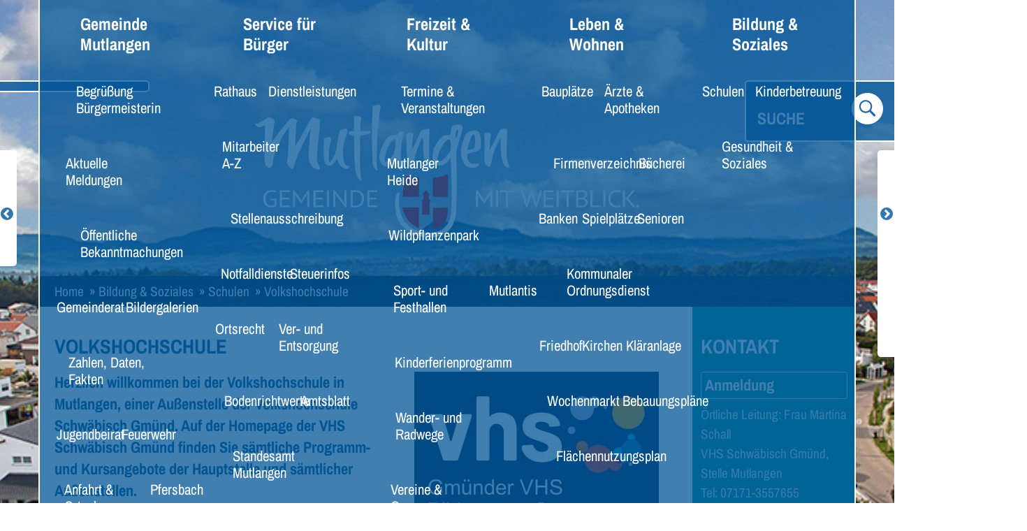

--- FILE ---
content_type: text/html;charset=UTF-8
request_url: https://www.mutlangen.de/Home/bildung+_+soziales/volkshochschule.html
body_size: 16636
content:
<!DOCTYPE HTML>
<html lang="de" dir="ltr">
<head>
<meta charset="UTF-8">
<meta name="viewport" content="width=device-width, initial-scale=1.0">
<meta name="generator" content="dvv-Mastertemplates 24.2.0.1-RELEASE">
<meta name="og:title" content="Volkshochschule">
<meta name="og:image" content="https://www.mutlangen.de/site/Mutlangen-2017/get/params_E739220582/23240029/vhsGD-logo-bildung-hoch-neg-RGB.jpg">
<meta name="og:type" content="website">
<meta name="og:locale" content="de">
<meta name="og:url" content="http://www.mutlangen.de/Home/bildung+_+soziales/volkshochschule.html">
<meta name="robots" content="index, follow">
<title>Gemeinde Mutlangen: Volkshochschule</title>
<link rel="shortcut icon" href="/site/Mutlangen-2017/resourceCached/24.2.0/img/favicons/favicon.ico">
<link rel="apple-touch-icon" sizes="57x57" href="/site/Mutlangen-2017/resourceCached/24.2.0/img/favicons/apple-icon-57x57.png">
<link rel="apple-touch-icon" sizes="60x60" href="/site/Mutlangen-2017/resourceCached/24.2.0/img/favicons/apple-icon-60x60.png">
<link rel="apple-touch-icon" sizes="72x72" href="/site/Mutlangen-2017/resourceCached/24.2.0/img/favicons/apple-icon-72x72.png">
<link rel="apple-touch-icon" sizes="76x76" href="/site/Mutlangen-2017/resourceCached/24.2.0/img/favicons/apple-icon-76x76.png">
<link rel="apple-touch-icon" sizes="114x114" href="/site/Mutlangen-2017/resourceCached/24.2.0/img/favicons/apple-icon-114x114.png">
<link rel="apple-touch-icon" sizes="120x120" href="/site/Mutlangen-2017/resourceCached/24.2.0/img/favicons/apple-icon-120x120.png">
<link rel="apple-touch-icon" sizes="144x144" href="/site/Mutlangen-2017/resourceCached/24.2.0/img/favicons/apple-icon-144x144.png">
<link rel="apple-touch-icon" sizes="152x152" href="/site/Mutlangen-2017/resourceCached/24.2.0/img/favicons/apple-icon-152x152.png">
<link rel="apple-touch-icon" sizes="180x180" href="/site/Mutlangen-2017/resourceCached/24.2.0/img/favicons/apple-icon-180x180.png">
<link rel="icon" type="image/png" sizes="192x192"  href="/site/Mutlangen-2017/resourceCached/24.2.0/img/favicons/android-icon-192x192.png">
<link rel="icon" type="image/png" sizes="32x32" href="/site/Mutlangen-2017/resourceCached/24.2.0/img/favicons/favicon-32x32.png">
<link rel="icon" type="image/png" sizes="96x96" href="/site/Mutlangen-2017/resourceCached/24.2.0/img/favicons/favicon-96x96.png">
<link rel="icon" type="image/png" sizes="16x16" href="/site/Mutlangen-2017/resourceCached/24.2.0/img/favicons/favicon-16x16.png">
<link rel="manifest" href="/site/Mutlangen-2017/resourceCached/24.2.0/img/favicons/manifest.json">
<link href="/common/js/jQuery/jquery-ui-themes/1.13.2/base/jquery-ui.min.css" rel="stylesheet" type="text/css">
<link href="/site/Mutlangen-2017/resourceCached/24.2.0/css/superfish.css" rel="stylesheet" type="text/css">
<link href="/site/Mutlangen-2017/resourceCached/24.2.0/css/font-awesome.min.css" rel="stylesheet" type="text/css">
<link href="/site/Mutlangen-2017/resourceCached/24.2.0/css/style.css" rel="stylesheet" type="text/css">
<link href="/site/Mutlangen-2017/resourceCached/24.2.0/js/bxslider/jquery.bxslider.css" rel="stylesheet" type="text/css">
<link href="/site/Mutlangen-2017/resourceCached/24.2.0/css/jquery.mmenu.all.css" rel="stylesheet" type="text/css">
<link href="/site/Mutlangen-2017/resourceCached/24.2.0/css/extensions/jquery.mmenu.themes.css" rel="stylesheet" type="text/css">
<link href="/site/Mutlangen-2017/resourceCached/24.2.0/css/extensions/jquery.mmenu.searchfield.css" rel="stylesheet" type="text/css">
<link href="/site/Mutlangen-2017/resourceCached/24.2.0/css/addons/jquery.mmenu.navbars.css" rel="stylesheet" type="text/css">
<link href="/common/js/jQuery/external/lightbox/dvv-lightbox-min.css" rel="stylesheet" type="text/css">
<meta name="msapplication-TileColor" content="#ffffff">
<meta name="msapplication-TileImage" content="/site/Mutlangen-2017/resourceCached/24.2.0/img/favicons/ms-icon-144x144.png">
<meta name="theme-color" content="#ffffff">
<script src="/common/js/jQuery/3.6.4/jquery.min.js"></script>
<script src="/common/js/jQuery/external/hoverIntent/jquery.hoverIntent.min.js"></script>
<script src="/common/js/jQuery/external/touchwipe/jquery.touchwipe.min.js"></script>
<script src="/common/js/jQuery/external/superfish/js/superfish.min.js"></script>
<script src="/common/js/jQuery/external/dcMegaMenu/jquery.dcmegamenu.1.3.3.min.js"></script>
<script src="/common/js/jQuery/external/cookie/js.cookie.js"></script>
<script src="/common/js/jQuery/external/lightbox/dvv-lightbox-min.js"></script>
<script src="/common/js/jQuery/jquery-ui/1.13.2_k1/jquery-ui.min.js"></script>
<script src="/common/js/jQuery/external/dvvTabs/dvvTabs-min.js"></script>
<script src="/site/Mutlangen-2017/resourceCached/24.2.0/mergedScript_de.js?v=24.2.0"></script>
<script src="/site/Mutlangen-2017/resourceCached/24.2.0/js/bxslider/jquery.bxslider.min.js"></script>
<script src="/site/Mutlangen-2017/resourceCached/24.2.0/js/jquery.mmenu.min.all.js"></script>
<script src="/site/Mutlangen-2017/resourceCached/24.2.0/js/addons/jquery.mmenu.searchfield.min.js"></script>
<script src="/site/Mutlangen-2017/resourceCached/24.2.0/js/addons/jquery.mmenu.navbars.min.js"></script>
<script src="/site/Mutlangen-2017/resourceCached/24.2.0/js/modernizr.js"></script>
<script src="/site/Mutlangen-2017/resourceCached/24.2.0/js/main.js"></script>
<script>
jQuery.noConflict();
jQuery(function($) {$("a[data-lightboxgroup^='lightbox']").lightBox();});jQuery.extend(jQuery.fn.lightBox.defaults, {imageBtnPrev: "/site/Mutlangen-2017/resourceCached/24.2.0/img/apps/prev.png", imageBtnNext: "/site/Mutlangen-2017/resourceCached/24.2.0/img/apps/next.png", imageBtnClose: "/site/Mutlangen-2017/resourceCached/24.2.0/img/apps/close.png", maxHeight: "viewport", maxWidth: "viewport"});
jQuery(document).ready(function(){
jQuery('#col_14372201').tabs({activate: function (e, ui) {jQuery.cookie('selected_tab_col_14372201', ui.newTab.index(), {path: '/', samesite: 'Strict'});}, active: jQuery.cookie('selected_tab_col_14372201')});
});
</script>
<link href="/site/Mutlangen-2017/resourceCached/24.2.0/css/my_layout.css" rel="stylesheet" type="text/css">
</head>
<body id="node14318637" class="knot_14221458 body_node">
<a href="#0" class="cd-top">Top</a>
<div class="background-img">
			<div class="composedcontent-mutlangen---modul block_14372221" id="cc_14372221">
</div>
	</div>
<div class="wrapper">
		<!-- top-custom.vm start-->
			<div class="weather-box">
									<div class="composedcontent-mutlangen---modul block_14372197" id="cc_14372197">
</div>
							</div>
			<div id="slidemenu-left" class="hide-left show-left leftmenu">
									<div class="composedcontent-mutlangen---modul block_14372195" id="cc_14372195">
  <div class="basecontent-list align-left">
    <ul><li><a class="internerLink" href="/Home.html" title="Zur Startseite"><img alt="" class="icon" src="/site/Mutlangen-2017/getIcon?name=generic-2arrows-red-big&amp;site-ref=cbi:///cms/13865575"> zur Startseite</a></li><li><img alt="" class="icon" src="/site/Mutlangen-2017/getIcon?name=generic-2arrows-red-big&amp;site-ref=cbi:///cms/13865575"><a class="internerLink" href="/Home/kontakt.html" title="Kontakt"> Kontakt</a></li><li><img alt="" class="icon" src="/site/Mutlangen-2017/getIcon?name=generic-2arrows-red-big&amp;site-ref=cbi:///cms/13865575"><a class="internerLink" href="/Home/ortsbroschuere.html"> Ortsbroschüre</a></li><li><img alt="" class="icon" src="/site/Mutlangen-2017/getIcon?name=generic-2arrows-red-big&amp;site-ref=cbi:///cms/13865575"><a class="internerLink" href="/Home/dateschutzerklaerung.html" title="Datenschutz"> Datenschutz</a></li><li><img alt="" class="icon" src="/site/Mutlangen-2017/getIcon?name=generic-2arrows-red-big&amp;site-ref=cbi:///cms/13865575"><a class="internerLink" href="/Home/impressum.html" title="Impressum"> Impressum</a></li></ul>
  </div>
</div>
								<a href="#" id="showmenu-left"><i class="fa fa-chevron-circle-left"></i></a>
			</div>
			<div class="search-box">
				<div id="searchclick">
					<span class="searchlabel">SUCHE</span><img class="search-icon" src="/site/Mutlangen-2017/resourceCached/24.2.0/img/icon-search-glas.svg" alt="Such-Icon"><img class="search-icon-close" src="/site/Mutlangen-2017/resourceCached/24.2.0/img/icon-search-close.svg" alt="Such-Icon">
				</div>
			</div>
			<div id="search-target-box">
				<div class="search-target">
					<div id="searchbutton" class="suche desktop">
										<div id="sb-search" class="sb-search">
																		<form action="/site/Mutlangen-2017/search/1452185/index.html" class="quicksearch noprint" method="GET">
							<input type="hidden" name="viewSecurityToken" value="$securityToken" />
							<input type="hidden" name="quicksearch" value="true" />
							<input id="qs_query" class="search1 sb-search-input" type="text" value="Bitte Suchbegriff eingeben und Enter-Taste dr&uuml;cken" name="query" onFocus="if(this.value == this.defaultValue){this.value = '';}">
							<input class="sb-search-submit" type="submit" value="">
							<span class="sb-icon-search"></span>
						</form>
					</div>
										</div>
				</div>
			</div>
			<div id="slidemenu-right" class="hide-right show-right rightmenu">
									<div class="composedcontent-mutlangen---modul block_14372191" id="cc_14372191">
  <div class="basecontent-list align-left">
    <ul><li><img alt="" class="icon" src="/site/Mutlangen-2017/getIcon?name=generic-2arrows-red-big&amp;site-ref=cbi:///cms/13865575"><a class="internerLink" href="/Home/leben+_+wohnen/bauplaetze.html" title="Bauplätze"> Bauplatzvergabe Erlengasse-Ost</a></li><li><a class="internerLink" href="/Home/service+fuer+buerger/bauausschreibungen.html" title="Bauausschreibungen"><img alt="" class="icon" src="/site/Mutlangen-2017/getIcon?name=generic-2arrows-red-big&amp;site-ref=cbi:///cms/13865575"> Bau-ausschreibungen</a></li><li><img alt="" class="icon" src="/site/Mutlangen-2017/getIcon?name=generic-2arrows-red-big&amp;site-ref=cbi:///cms/13865575"><a class="httpsLink neuFensterLink" href="https://www.mutlangen.de/Home/service+fuer+buerger/formulare+a-z.html" target="_blank"> Formulare A-Z</a></li><li><img alt="" class="icon" src="/site/Mutlangen-2017/getIcon?name=generic-2arrows-red-big&amp;site-ref=cbi:///cms/13865575"><a class="internerLink" href="/Home/service+fuer+buerger/notfalldienste.html" title="Notdienste"> Notfalldienste</a></li><li><a class="internerLink" href="/14318113.html" title="Stellenausschreibungen"><img alt="" class="icon" src="/site/Mutlangen-2017/getIcon?name=generic-2arrows-red-big&amp;site-ref=cbi:///cms/13865575"> Stellen-ausschreibungen</a></li><li><a class="httpsLink externerLink neuFensterLink" href="https://ekp.dvvbw.de/intelliform/forms/kiru/eGovCenter/pool/Auskunftsservice-Ausweise/URS/dz_ebd_asa/index?ags=08136044" rel="external noopener" target="_blank"><img alt="" class="icon" src="/site/Mutlangen-2017/getIcon?name=generic-2arrows-red-big&amp;site-ref=cbi:///cms/13865575"> Status Passantrag</a></li><li><img alt="" class="icon" src="/site/Mutlangen-2017/getIcon?name=generic-2arrows-red-big&amp;site-ref=cbi:///cms/13865575"><a class="httpsLink neuFensterLink" href="https://www.mutlangen.de/,Lde/Home/service+fuer+buerger/ablesung+der+wasserzaehler.html" target="_blank"> Wasserzähler</a></li></ul>
  </div>
</div>
								<a href="#" id="showmenu-right"> <i class="fa fa-chevron-circle-right"></i> </a>
			</div>
<!-- top-custom.vm end -->		<a id="hamburger" class="Fixed" href="#menu"><span></span></a>
		<div class="main innerline">
			<div class="mainmenu">
			<nav id="nav">

				<div class="ym-hlist">
				<div class="flyerNav" id="megamenu">
		<ul class="mega-menu nav_1452185 ebene1">
 <li class="nav_14221381 ebene1 hasChild child_1"><a href="/Home/gemeinde+mutlangen/begruessung+buergermeisterin.html">Gemeinde Mutlangen</a>
  <ul class="nav_14221381 ebene2">
   <li class="nav_14221496 ebene2 child_1"><a href="/Home/gemeinde+mutlangen/begruessung+buergermeisterin.html">Begrüßung Bürgermeisterin</a></li>
   <li class="nav_14372227 ebene2 child_2"><a href="/Home/gemeinde+mutlangen/aktuelle+meldungen.html">Aktuelle Meldungen</a></li>
   <li class="nav_17848885 ebene2 child_3"><a href="/Home/gemeinde+mutlangen/oeffentliche+bekanntmachungen.html">Öffentliche Bekanntmachungen</a></li>
   <li class="nav_14305739 ebene2 hasChild child_4"><a href="/Home/gemeinde+mutlangen/gemeinderat.html">Gemeinderat</a>
    <ul class="nav_14305739 ebene3">
     <li class="nav_14305768 ebene3 child_1"><a href="/Home/gemeinde+mutlangen/gemeinderat_+sitzungstermine+_+tagesordnung.html">Gemeinderat: Sitzungstermine &amp; Tagesordnung</a></li>
     <li class="nav_16640069 ebene3 child_2"><a href="/Home/gemeinde+mutlangen/technischer+ausschuss_+sitzungstermine+_+tagesordnung.html">Technischer Ausschuss: Sitzungstermine &amp; Tagesordnung</a></li>
     <li class="nav_20512265 ebene3 child_3"><a href="/Home/gemeinde+mutlangen/stellungnahme+zum+haushalt+2025.html">Stellungnahme zum Haushalt 2025</a></li>
    </ul></li>
   <li class="nav_15391155 ebene2 child_5"><a href="/Home/gemeinde+mutlangen/bildergalerien.html">Bildergalerien</a></li>
   <li class="nav_14315274 ebene2 child_6"><a href="/Home/gemeinde+mutlangen/zahlen_+daten_+fakten.html">Zahlen, Daten, Fakten</a></li>
   <li class="nav_15654303 ebene2 child_7"><a href="/Home/gemeinde+mutlangen/jugendbeirat.html">Jugendbeirat </a></li>
   <li class="nav_14237557 ebene2 child_8"><a href="/Home/gemeinde+mutlangen/feuerwehr.html">Feuerwehr</a></li>
   <li class="nav_14228909 ebene2 child_9"><a href="/Home/gemeinde+mutlangen/anfahrt+_+ortsplan.html">Anfahrt &amp; Ortsplan</a></li>
   <li class="nav_14231020 ebene2 child_10"><a href="/Home/gemeinde+mutlangen/pfersbach.html">Pfersbach</a></li>
   <li class="nav_14221550 ebene2 hasChild child_11"><a href="/Home/gemeinde+mutlangen/partnergemeinden.html">Partnergemeinden</a>
    <ul class="nav_14221550 ebene3">
     <li class="nav_14221559 ebene3 child_4"><a href="/Home/gemeinde+mutlangen/bouxieres-aux-dames.html">Bouxières-aux-Dames</a></li>
     <li class="nav_14221568 ebene3 child_2"><a href="/Home/gemeinde+mutlangen/vaskuet.html">Vaskút</a></li>
    </ul></li>
   <li class="nav_15939458 ebene2 child_12"><a href="/Home/gemeinde+mutlangen/mayors+for+peace.html">Mayors for Peace</a></li>
   <li class="nav_20367678 ebene2 child_13"><a href="/Home/gemeinde+mutlangen/wasserzaehler-stand.html">Wasserzähler-Stand</a></li>
  </ul></li>
 <li class="nav_14221398 ebene1 hasChild child_2"><a href="/Home/service+fuer+buerger/rathaus.html">Service für Bürger</a>
  <ul class="nav_14221398 ebene2">
   <li class="nav_14338803 ebene2 child_14"><a href="/Home/service+fuer+buerger/rathaus.html">Rathaus</a></li>
   <li class="nav_14221589 ebene2 hasChild child_2"><a href="/Home/service+fuer+buerger/dienstleistungen.html">Dienstleistungen</a>
    <ul class="nav_14221589 ebene3">
     <li class="nav_14346292 ebene3 child_3"><a href="/Home/service+fuer+buerger/was+erledige+ich+wo_.html">Was erledige ich wo?</a></li>
     <li class="nav_14346258 ebene3 child_2"><a href="/Home/service+fuer+buerger/lebenslagen.html">Lebenslagen</a></li>
     <li class="nav_14346285 ebene3 child_3"><a href="/Home/service+fuer+buerger/formulare+a-z.html">Formulare A-Z</a></li>
     <li class="nav_14315371 ebene3 child_4"><a href="/Home/service+fuer+buerger/ablesung+der+wasserzaehler.html">Ablesung der Wasserzähler</a></li>
     <li class="nav_14413915 ebene3 child_5"><a href="/Home/service+fuer+buerger/ihk-gruendungswerkstatt-ostwuerttemberg.html">IHK-Gründungswerkstatt-Ostwürttemberg</a></li>
    </ul></li>
   <li class="nav_18441509 ebene2 child_3"><a href="/Home/service+fuer+buerger/mitarbeiter+oe.html">Mitarbeiter A-Z</a></li>
   <li class="nav_14318113 ebene2 child_4"><a href="/14318113.html">Stellenausschreibung</a></li>
   <li class="nav_14318032 ebene2 child_5"><a href="/Home/service+fuer+buerger/notfalldienste.html">Notfalldienste</a></li>
   <li class="nav_14329964 ebene2 child_6"><a href="/Home/service+fuer+buerger/steuerinfos.html">Steuerinfos</a></li>
   <li class="nav_14329913 ebene2 child_7"><a href="/Home/service+fuer+buerger/ortsrecht.html">Ortsrecht</a></li>
   <li class="nav_14295428 ebene2 hasChild child_8"><a href="/Home/service+fuer+buerger/muellentsorgung.html">Ver- und Entsorgung</a>
    <ul class="nav_14295428 ebene3">
     <li class="nav_14295442 ebene3 child_6"><a href="/Home/service+fuer+buerger/muellentsorgung.html">Müllentsorgung</a></li>
     <li class="nav_14295459 ebene3 child_2"><a href="/Home/service+fuer+buerger/wasser.html">Wasser</a></li>
     <li class="nav_14295473 ebene3 child_3"><a href="/Home/service+fuer+buerger/abwasser.html">Abwasser</a></li>
     <li class="nav_14295482 ebene3 child_4"><a href="/Home/service+fuer+buerger/gas.html">Gas</a></li>
     <li class="nav_14295494 ebene3 child_5"><a href="/Home/service+fuer+buerger/strom.html">Strom</a></li>
    </ul></li>
   <li class="nav_14315228 ebene2 child_9"><a href="/Home/service+fuer+buerger/bodenrichtwerte.html">Bodenrichtwerte</a></li>
   <li class="nav_14231069 ebene2 child_10"><a href="/Home/service+fuer+buerger/amtsblatt.html">Amtsblatt</a></li>
   <li class="nav_14427747 ebene2 hasChild child_11"><a href="/Home/service+fuer+buerger/standesamt+mutlangen.html">Standesamt Mutlangen</a>
    <ul class="nav_14427747 ebene3">
     <li class="nav_15091169 ebene3 child_6"><a href="/Home/service+fuer+buerger/oeffnungszeiten+standesamt+mutlangen.html">Öffnungszeiten Standesamt Mutlangen</a></li>
    </ul></li>
   <li class="nav_16196488 ebene2 child_12"><a href="/Home/service+fuer+buerger/bauausschreibungen.html">Bauausschreibungen</a></li>
   <li class="nav_21617456 ebene2 child_13"><a href="/Home/service+fuer+buerger/mutlangen+app.html">Mutlangen App</a></li>
  </ul></li>
 <li class="nav_14221407 ebene1 hasChild child_3"><a href="/Home/freizeit+_+kultur/termine+_+veranstaltungen.html">Freizeit &amp; Kultur</a>
  <ul class="nav_14221407 ebene2">
   <li class="nav_14333884 ebene2 child_14"><a href="/Home/freizeit+_+kultur/termine+_+veranstaltungen.html">Termine &amp; Veranstaltungen</a></li>
   <li class="nav_14291587 ebene2 hasChild child_2"><a href="/Home/freizeit+_+kultur/mutlanger+heide.html">Mutlanger Heide</a>
    <ul class="nav_14291587 ebene3">
     <li class="nav_14859553 ebene3 child_2"><a href="/Home/freizeit+_+kultur/mutlanger+manifest+2017.html">Mutlanger Manifest 2017</a></li>
     <li class="nav_16142338 ebene3 child_2"><a href="/Home/freizeit+_+kultur/wegstuecke.html">Wegstücke</a></li>
    </ul></li>
   <li class="nav_16026391 ebene2 hasChild child_3"><a href="/Home/freizeit+_+kultur/wildpflanzenpark.html">Wildpflanzenpark</a>
    <ul class="nav_16026391 ebene3">
     <li class="nav_17268135 ebene3 child_3"><a href="/Home/freizeit+_+kultur/streuobst.html">Streuobst</a></li>
     <li class="nav_17268145 ebene3 child_2"><a href="/Home/freizeit+_+kultur/gehoelze.html">Gehölze</a></li>
     <li class="nav_17268155 ebene3 child_3"><a href="/Home/freizeit+_+kultur/wildkraeuter.html">Wildkräuter</a></li>
     <li class="nav_17268166 ebene3 child_4"><a href="/Home/freizeit+_+kultur/bienen.html">Bienen</a></li>
     <li class="nav_17275409 ebene3 child_5"><a href="/Home/freizeit+_+kultur/wildblumen.html">Wildblumen</a></li>
     <li class="nav_19212891 ebene3 child_6"><a href="/Home/freizeit+_+kultur/erlebnisgarten.html">Erlebnisgarten</a></li>
     <li class="nav_20687302 ebene3 child_7"><a href="/Home/freizeit+_+kultur/programm.html">Programm</a></li>
     <li class="nav_20891235 ebene3 child_8"><a href="/Home/freizeit+_+kultur/naturerlebnisrallye.html">Naturerlebnisrallye</a></li>
    </ul></li>
   <li class="nav_14234509 ebene2 hasChild child_4"><a href="/Home/freizeit+_+kultur/sport-+und+festhallen.html">Sport- und Festhallen</a>
    <ul class="nav_14234509 ebene3">
     <li class="nav_14234548 ebene3 child_9"><a href="/Home/freizeit+_+kultur/mutlangerforum.html">MutlangerForum</a></li>
     <li class="nav_14234567 ebene3 child_2"><a href="/Home/freizeit+_+kultur/sporthallen+_+sportanlagen.html">Sporthallen &amp; Sportanlagen</a></li>
     <li class="nav_14234576 ebene3 child_3"><a href="/Home/freizeit+_+kultur/dorfhaus.html">Dorfhaus</a></li>
     <li class="nav_14234558 ebene3 child_4"><a href="/Home/freizeit+_+kultur/seniorenbegegnungsstaette.html">Seniorenbegegnungsstätte</a></li>
    </ul></li>
   <li class="nav_14234116 ebene2 child_5"><a href="/Home/freizeit+_+kultur/freizeitbad+mutlantis.html">Mutlantis</a></li>
   <li class="nav_14235723 ebene2 child_6"><a href="/Home/freizeit+_+kultur/kinderferienprogramm.html">Kinderferienprogramm</a></li>
   <li class="nav_14292077 ebene2 child_7"><a href="/Home/freizeit+_+kultur/wander-+und+radwege.html">Wander- und Radwege</a></li>
   <li class="nav_14334016 ebene2 child_8"><a href="/Home/freizeit+_+kultur/vereine+_+gruppen.html">Vereine &amp; Gruppen</a></li>
   <li class="nav_14334042 ebene2 child_9"><a href="/Home/freizeit+_+kultur/gastronomie+_+unterkuenfte.html">Gastronomie &amp; Unterkünfte</a></li>
   <li class="nav_14315247 ebene2 child_10"><a href="/Home/freizeit+_+kultur/dorffest.html">Dorffest</a></li>
   <li class="nav_16142395 ebene2 child_11"><a href="/Home/freizeit+_+kultur/kunst+im+mutlanger+rathaus.html">Kunst im Mutlanger Rathaus</a></li>
   <li class="nav_16737607 ebene2 child_12"><a href="/Home/freizeit+_+kultur/ehrenamt_+leihgrosseltern.html">Ehrenamt: Leihgroßeltern</a></li>
   <li class="nav_17047346 ebene2 child_13"><a href="/Home/freizeit+_+kultur/buergerstiftung.html">Bürgerstiftung</a></li>
   <li class="nav_17816406 ebene2 child_14"><a href="/Home/freizeit+_+kultur/wunschbaum+2025.html">Wunschbaum 2025</a></li>
   <li class="nav_20152776 ebene2 child_15"><a href="/Home/freizeit+_+kultur/outdoor+campus.html">Outdoor Campus</a></li>
   <li class="nav_20273838 ebene2 child_16"><a href="/20273838.html">Lebendige Krippe</a></li>
   <li class="nav_20400435 ebene2 child_17"><a href="/Home/freizeit+_+kultur/50+jahre+mutlangen+und+pfersbach.html">50 Jahre Mutlangen und Pfersbach</a></li>
   <li class="nav_20507327 ebene2 child_18"><a href="/Home/freizeit+_+kultur/50+jahre+ostalbkreis.html">50 Jahre Ostalbkreis</a></li>
   <li class="nav_23762816 ebene2 child_19"><a href="/Home/freizeit+_+kultur/ehrenamtskarte+baden-wuerttemberg.html">Ehrenamtskarte Baden-Württemberg</a></li>
   <li class="nav_23925145 ebene2 child_20"><a href="/Home/freizeit+_+kultur/fussverkehrscheck+2024.html">Fußverkehrscheck 2024</a></li>
   <li class="nav_24284271 ebene2 child_21"><a href="/Home/freizeit+_+kultur/_allesgeht.html">#allesgeht</a></li>
  </ul></li>
 <li class="nav_14221449 ebene1 hasChild child_4"><a href="/Home/leben+_+wohnen/bauplaetze.html">Leben &amp; Wohnen</a>
  <ul class="nav_14221449 ebene2">
   <li class="nav_14236276 ebene2 child_22"><a href="/Home/leben+_+wohnen/bauplaetze.html">Bauplätze</a></li>
   <li class="nav_15059615 ebene2 child_2"><a href="/Home/leben+_+wohnen/Aerzte+_+Apotheken.html">Ärzte &amp; Apotheken</a></li>
   <li class="nav_14232217 ebene2 child_3"><a href="/Home/leben+_+wohnen/firmenverzeichnis.html">Firmenverzeichnis</a></li>
   <li class="nav_14236314 ebene2 child_4"><a href="/Home/leben+_+wohnen/buecherei.html">Bücherei</a></li>
   <li class="nav_14335584 ebene2 child_5"><a href="/Home/leben+_+wohnen/banken.html">Banken</a></li>
   <li class="nav_14234720 ebene2 child_6"><a href="/Home/leben+_+wohnen/spielplaetze.html">Spielplätze</a></li>
   <li class="nav_14232368 ebene2 hasChild child_7"><a href="/Home/leben+_+wohnen/senioren.html">Senioren</a>
    <ul class="nav_14232368 ebene3">
     <li class="nav_14232379 ebene3 child_5"><a href="/Home/leben+_+wohnen/angebote+fuer+senioren.html">Angebote für Senioren</a></li>
     <li class="nav_14293124 ebene3 child_2"><a href="/14293124.html">Seniorenbegegnungsstätte</a></li>
     <li class="nav_17852557 ebene3 child_3"><a href="/Home/leben+_+wohnen/pflegestuetzpunkt+ostalbkreis.html">Pflegestützpunkt Ostalbkreis</a></li>
    </ul></li>
   <li class="nav_14317992 ebene2 child_8"><a href="/Home/leben+_+wohnen/kommunaler+ordnungsdienst.html">Kommunaler Ordnungsdienst</a></li>
   <li class="nav_14242523 ebene2 child_9"><a href="/Home/leben+_+wohnen/friedhof.html">Friedhof</a></li>
   <li class="nav_14235671 ebene2 child_10"><a href="/Home/leben+_+wohnen/kirchen.html">Kirchen</a></li>
   <li class="nav_14234940 ebene2 child_11"><a href="/Home/leben+_+wohnen/klaeranlage.html">Kläranlage</a></li>
   <li class="nav_14318425 ebene2 child_12"><a href="/Home/leben+_+wohnen/wochenmarkt.html">Wochenmarkt</a></li>
   <li class="nav_14621069 ebene2 hasChild child_13"><a href="/Home/leben+_+wohnen/bebauungsplaene.html">Bebauungspläne</a>
    <ul class="nav_14621069 ebene3">
     <li class="nav_14777227 ebene3 child_4"><a href="/Home/leben+_+wohnen/rechtskraeftige+bebauungsplaene.html">Rechtskräftige Bebauungspläne</a></li>
     <li class="nav_14777237 ebene3 child_2"><a href="/Home/leben+_+wohnen/bebauungsplaene+_oeffentlichkeitsbeteiligung_.html">Bebauungspläne (Öffentlichkeitsbeteiligung)</a></li>
    </ul></li>
   <li class="nav_15676279 ebene2 child_14"><a href="/Home/leben+_+wohnen/nutzungsplan.html">Flächennutzungsplan</a></li>
   <li class="nav_14925144 ebene2 child_15"><a href="/Home/leben+_+wohnen/schneeraeumpflicht.html">Schneeräumpflicht</a></li>
   <li class="nav_15008836 ebene2 child_16"><a href="/Home/leben+_+wohnen/mietspiegel.html">Mietspiegel</a></li>
   <li class="nav_16142440 ebene2 child_17"><a href="/Home/leben+_+wohnen/beflaggungstermine.html">Beflaggungstermine</a></li>
   <li class="nav_22268438 ebene2 child_18"><a href="/Home/leben+_+wohnen/rentenangelegenheiten.html">Rentenangelegenheiten</a></li>
   <li class="nav_20149955 ebene2 child_19"><a href="/Home/leben+_+wohnen/katastrophenschutz_+energiesituation.html">Katastrophenschutz/ Energiesituation</a></li>
   <li class="nav_19283187 ebene2 child_20"><a href="/19283187.html">PENDLA</a></li>
   <li class="nav_24346393 ebene2 child_21"><a href="/Home/leben+_+wohnen/sanierungsgebiet+_ortsmitte+iv_.html">Sanierungsgebiet „Ortsmitte IV“ </a></li>
  </ul></li>
 <li class="nav_14221458 ebene1 hasChild currentParent child_5"><a href="/Home/bildung+_+soziales/schulen.html">Bildung &amp; Soziales</a>
  <ul class="nav_14221458 ebene2">
   <li class="nav_14235099 ebene2 hasChild currentParent child_22"><a href="/Home/bildung+_+soziales/schulen.html">Schulen</a>
    <ul class="nav_14235099 ebene3">
     <li class="nav_14235107 ebene3 child_3"><a href="/Home/bildung+_+soziales/grundschule.html">Grundschule</a></li>
     <li class="nav_14235116 ebene3 child_2"><a href="/Home/bildung+_+soziales/hornbergschule+_verbundschule_.html">Hornbergschule (Verbundschule)</a></li>
     <li class="nav_14235125 ebene3 child_3"><a href="/Home/bildung+_+soziales/franziskus+gymnasium.html">Franziskus Gymnasium</a></li>
     <li class="nav_14235138 ebene3 child_4"><a href="/Home/bildung+_+soziales/heideschule.html">Heideschule</a></li>
     <li class="nav_14235146 ebene3 child_5"><a href="/Home/bildung+_+soziales/krankenpflegeschule.html">Krankenpflegeschule</a></li>
     <li class="nav_14235155 ebene3 child_6"><a href="/Home/bildung+_+soziales/schule+fuer+physiotherapie.html">Schule für Physiotherapie</a></li>
     <li class="nav_14318637 ebene3 current child_7"><a aria-current="page" class="active" href="/Home/bildung+_+soziales/volkshochschule.html">Volkshochschule</a></li>
     <li class="nav_17357942 ebene3 child_8"><a href="/Home/bildung+_+soziales/abendgymnasium+ostwuerttemberg+e_v_.html">Abendgymnasium Ostwürttemberg e.V.</a></li>
     <li class="nav_20512123 ebene3 child_9"><a href="/Home/bildung+_+soziales/schulwegeplan.html">Schulwegeplan</a></li>
    </ul></li>
   <li class="nav_14235430 ebene2 hasChild child_2"><a href="/Home/bildung+_+soziales/kinderbetreuung.html">Kinderbetreuung</a>
    <ul class="nav_14235430 ebene3">
     <li class="nav_19778953 ebene3 child_10"><a href="/Home/bildung+_+soziales/zentrale+online-vormerkung.html">Zentrale Online-Vormerkung</a></li>
     <li class="nav_14235441 ebene3 child_2"><a href="/Home/bildung+_+soziales/kiga+st_+elisabeth.html">Kiga St. Elisabeth</a></li>
     <li class="nav_14235450 ebene3 child_3"><a href="/Home/bildung+_+soziales/kiga+don+bosco.html">Kiga Don Bosco</a></li>
     <li class="nav_18404715 ebene3 child_4"><a href="/Home/bildung+_+soziales/waldnaturkindergarten+heidehuepfer.html">Waldnaturkindergarten Heidehüpfer</a></li>
     <li class="nav_14235458 ebene3 child_5"><a href="/Home/bildung+_+soziales/kinderstuebchen.html">Kinderstübchen</a></li>
     <li class="nav_14235469 ebene3 child_6"><a href="/Home/bildung+_+soziales/kinderkrippe+laemmle.html">Kinderkrippe Lämmle</a></li>
     <li class="nav_14235478 ebene3 child_7"><a href="/Home/bildung+_+soziales/ferienbetreuung.html">Ferienbetreuung</a></li>
     <li class="nav_14318665 ebene3 child_8"><a href="/14318665.html">Kinderferienprogramm</a></li>
     <li class="nav_14718096 ebene3 child_9"><a href="/Home/bildung+_+soziales/kleingaertner.html">Kleingärtner</a></li>
    </ul></li>
   <li class="nav_14228232 ebene2 hasChild child_3"><a href="/Home/bildung+_+soziales/gesundheit+_+soziales.html">Gesundheit &amp; Soziales</a>
    <ul class="nav_14228232 ebene3">
     <li class="nav_14242568 ebene3 child_10"><a href="/Home/bildung+_+soziales/stauferklinikum.html">Stauferklinikum</a></li>
     <li class="nav_14228247 ebene3 child_2"><a href="/Home/bildung+_+soziales/aerzte+_+apotheken.html">Ärzte &amp; Apotheken</a></li>
     <li class="nav_14292740 ebene3 child_3"><a href="/Home/bildung+_+soziales/buergermobil+mutlangen.html">Bürgermobil Mutlangen</a></li>
     <li class="nav_14318144 ebene3 child_4"><a href="/Home/bildung+_+soziales/soziale+fuersorge.html">Soziale Fürsorge</a></li>
     <li class="nav_20656667 ebene3 child_5"><a href="/Home/bildung+_+soziales/aed+standorte.html">AED Standorte </a></li>
    </ul></li>
  </ul></li>
</ul>
			</div><!-- Ende FlyerNav -->
			<div class="flyerNav" id="my-menu">
		<ul class="sf-menu nav_1452185 ebene1">
 <li class="nav_14221381 ebene1 hasChild child_1"><a href="/Home/gemeinde+mutlangen/begruessung+buergermeisterin.html">Gemeinde Mutlangen</a>
  <ul class="nav_14221381 ebene2">
   <li class="nav_14221496 ebene2 child_1"><a href="/Home/gemeinde+mutlangen/begruessung+buergermeisterin.html">Begrüßung Bürgermeisterin</a></li>
   <li class="nav_14372227 ebene2 child_2"><a href="/Home/gemeinde+mutlangen/aktuelle+meldungen.html">Aktuelle Meldungen</a></li>
   <li class="nav_17848885 ebene2 child_3"><a href="/Home/gemeinde+mutlangen/oeffentliche+bekanntmachungen.html">Öffentliche Bekanntmachungen</a></li>
   <li class="nav_14305739 ebene2 hasChild child_4"><a href="/Home/gemeinde+mutlangen/gemeinderat.html">Gemeinderat</a>
    <ul class="nav_14305739 ebene3">
     <li class="nav_14305768 ebene3 child_1"><a href="/Home/gemeinde+mutlangen/gemeinderat_+sitzungstermine+_+tagesordnung.html">Gemeinderat: Sitzungstermine &amp; Tagesordnung</a></li>
     <li class="nav_16640069 ebene3 child_2"><a href="/Home/gemeinde+mutlangen/technischer+ausschuss_+sitzungstermine+_+tagesordnung.html">Technischer Ausschuss: Sitzungstermine &amp; Tagesordnung</a></li>
     <li class="nav_20512265 ebene3 child_3"><a href="/Home/gemeinde+mutlangen/stellungnahme+zum+haushalt+2025.html">Stellungnahme zum Haushalt 2025</a></li>
    </ul></li>
   <li class="nav_15391155 ebene2 child_5"><a href="/Home/gemeinde+mutlangen/bildergalerien.html">Bildergalerien</a></li>
   <li class="nav_14315274 ebene2 child_6"><a href="/Home/gemeinde+mutlangen/zahlen_+daten_+fakten.html">Zahlen, Daten, Fakten</a></li>
   <li class="nav_15654303 ebene2 child_7"><a href="/Home/gemeinde+mutlangen/jugendbeirat.html">Jugendbeirat </a></li>
   <li class="nav_14237557 ebene2 child_8"><a href="/Home/gemeinde+mutlangen/feuerwehr.html">Feuerwehr</a></li>
   <li class="nav_14228909 ebene2 child_9"><a href="/Home/gemeinde+mutlangen/anfahrt+_+ortsplan.html">Anfahrt &amp; Ortsplan</a></li>
   <li class="nav_14231020 ebene2 child_10"><a href="/Home/gemeinde+mutlangen/pfersbach.html">Pfersbach</a></li>
   <li class="nav_14221550 ebene2 hasChild child_11"><a href="/Home/gemeinde+mutlangen/partnergemeinden.html">Partnergemeinden</a>
    <ul class="nav_14221550 ebene3">
     <li class="nav_14221559 ebene3 child_4"><a href="/Home/gemeinde+mutlangen/bouxieres-aux-dames.html">Bouxières-aux-Dames</a></li>
     <li class="nav_14221568 ebene3 child_2"><a href="/Home/gemeinde+mutlangen/vaskuet.html">Vaskút</a></li>
    </ul></li>
   <li class="nav_15939458 ebene2 child_12"><a href="/Home/gemeinde+mutlangen/mayors+for+peace.html">Mayors for Peace</a></li>
   <li class="nav_20367678 ebene2 child_13"><a href="/Home/gemeinde+mutlangen/wasserzaehler-stand.html">Wasserzähler-Stand</a></li>
  </ul></li>
 <li class="nav_14221398 ebene1 hasChild child_2"><a href="/Home/service+fuer+buerger/rathaus.html">Service für Bürger</a>
  <ul class="nav_14221398 ebene2">
   <li class="nav_14338803 ebene2 child_14"><a href="/Home/service+fuer+buerger/rathaus.html">Rathaus</a></li>
   <li class="nav_14221589 ebene2 hasChild child_2"><a href="/Home/service+fuer+buerger/dienstleistungen.html">Dienstleistungen</a>
    <ul class="nav_14221589 ebene3">
     <li class="nav_14346292 ebene3 child_3"><a href="/Home/service+fuer+buerger/was+erledige+ich+wo_.html">Was erledige ich wo?</a></li>
     <li class="nav_14346258 ebene3 child_2"><a href="/Home/service+fuer+buerger/lebenslagen.html">Lebenslagen</a></li>
     <li class="nav_14346285 ebene3 child_3"><a href="/Home/service+fuer+buerger/formulare+a-z.html">Formulare A-Z</a></li>
     <li class="nav_14315371 ebene3 child_4"><a href="/Home/service+fuer+buerger/ablesung+der+wasserzaehler.html">Ablesung der Wasserzähler</a></li>
     <li class="nav_14413915 ebene3 child_5"><a href="/Home/service+fuer+buerger/ihk-gruendungswerkstatt-ostwuerttemberg.html">IHK-Gründungswerkstatt-Ostwürttemberg</a></li>
    </ul></li>
   <li class="nav_18441509 ebene2 child_3"><a href="/Home/service+fuer+buerger/mitarbeiter+oe.html">Mitarbeiter A-Z</a></li>
   <li class="nav_14318113 ebene2 child_4"><a href="/14318113.html">Stellenausschreibung</a></li>
   <li class="nav_14318032 ebene2 child_5"><a href="/Home/service+fuer+buerger/notfalldienste.html">Notfalldienste</a></li>
   <li class="nav_14329964 ebene2 child_6"><a href="/Home/service+fuer+buerger/steuerinfos.html">Steuerinfos</a></li>
   <li class="nav_14329913 ebene2 child_7"><a href="/Home/service+fuer+buerger/ortsrecht.html">Ortsrecht</a></li>
   <li class="nav_14295428 ebene2 hasChild child_8"><a href="/Home/service+fuer+buerger/muellentsorgung.html">Ver- und Entsorgung</a>
    <ul class="nav_14295428 ebene3">
     <li class="nav_14295442 ebene3 child_6"><a href="/Home/service+fuer+buerger/muellentsorgung.html">Müllentsorgung</a></li>
     <li class="nav_14295459 ebene3 child_2"><a href="/Home/service+fuer+buerger/wasser.html">Wasser</a></li>
     <li class="nav_14295473 ebene3 child_3"><a href="/Home/service+fuer+buerger/abwasser.html">Abwasser</a></li>
     <li class="nav_14295482 ebene3 child_4"><a href="/Home/service+fuer+buerger/gas.html">Gas</a></li>
     <li class="nav_14295494 ebene3 child_5"><a href="/Home/service+fuer+buerger/strom.html">Strom</a></li>
    </ul></li>
   <li class="nav_14315228 ebene2 child_9"><a href="/Home/service+fuer+buerger/bodenrichtwerte.html">Bodenrichtwerte</a></li>
   <li class="nav_14231069 ebene2 child_10"><a href="/Home/service+fuer+buerger/amtsblatt.html">Amtsblatt</a></li>
   <li class="nav_14427747 ebene2 hasChild child_11"><a href="/Home/service+fuer+buerger/standesamt+mutlangen.html">Standesamt Mutlangen</a>
    <ul class="nav_14427747 ebene3">
     <li class="nav_15091169 ebene3 child_6"><a href="/Home/service+fuer+buerger/oeffnungszeiten+standesamt+mutlangen.html">Öffnungszeiten Standesamt Mutlangen</a></li>
    </ul></li>
   <li class="nav_16196488 ebene2 child_12"><a href="/Home/service+fuer+buerger/bauausschreibungen.html">Bauausschreibungen</a></li>
   <li class="nav_21617456 ebene2 child_13"><a href="/Home/service+fuer+buerger/mutlangen+app.html">Mutlangen App</a></li>
  </ul></li>
 <li class="nav_14221407 ebene1 hasChild child_3"><a href="/Home/freizeit+_+kultur/termine+_+veranstaltungen.html">Freizeit &amp; Kultur</a>
  <ul class="nav_14221407 ebene2">
   <li class="nav_14333884 ebene2 child_14"><a href="/Home/freizeit+_+kultur/termine+_+veranstaltungen.html">Termine &amp; Veranstaltungen</a></li>
   <li class="nav_14291587 ebene2 hasChild child_2"><a href="/Home/freizeit+_+kultur/mutlanger+heide.html">Mutlanger Heide</a>
    <ul class="nav_14291587 ebene3">
     <li class="nav_14859553 ebene3 child_2"><a href="/Home/freizeit+_+kultur/mutlanger+manifest+2017.html">Mutlanger Manifest 2017</a></li>
     <li class="nav_16142338 ebene3 child_2"><a href="/Home/freizeit+_+kultur/wegstuecke.html">Wegstücke</a></li>
    </ul></li>
   <li class="nav_16026391 ebene2 hasChild child_3"><a href="/Home/freizeit+_+kultur/wildpflanzenpark.html">Wildpflanzenpark</a>
    <ul class="nav_16026391 ebene3">
     <li class="nav_17268135 ebene3 child_3"><a href="/Home/freizeit+_+kultur/streuobst.html">Streuobst</a></li>
     <li class="nav_17268145 ebene3 child_2"><a href="/Home/freizeit+_+kultur/gehoelze.html">Gehölze</a></li>
     <li class="nav_17268155 ebene3 child_3"><a href="/Home/freizeit+_+kultur/wildkraeuter.html">Wildkräuter</a></li>
     <li class="nav_17268166 ebene3 child_4"><a href="/Home/freizeit+_+kultur/bienen.html">Bienen</a></li>
     <li class="nav_17275409 ebene3 child_5"><a href="/Home/freizeit+_+kultur/wildblumen.html">Wildblumen</a></li>
     <li class="nav_19212891 ebene3 child_6"><a href="/Home/freizeit+_+kultur/erlebnisgarten.html">Erlebnisgarten</a></li>
     <li class="nav_20687302 ebene3 child_7"><a href="/Home/freizeit+_+kultur/programm.html">Programm</a></li>
     <li class="nav_20891235 ebene3 child_8"><a href="/Home/freizeit+_+kultur/naturerlebnisrallye.html">Naturerlebnisrallye</a></li>
    </ul></li>
   <li class="nav_14234509 ebene2 hasChild child_4"><a href="/Home/freizeit+_+kultur/sport-+und+festhallen.html">Sport- und Festhallen</a>
    <ul class="nav_14234509 ebene3">
     <li class="nav_14234548 ebene3 child_9"><a href="/Home/freizeit+_+kultur/mutlangerforum.html">MutlangerForum</a></li>
     <li class="nav_14234567 ebene3 child_2"><a href="/Home/freizeit+_+kultur/sporthallen+_+sportanlagen.html">Sporthallen &amp; Sportanlagen</a></li>
     <li class="nav_14234576 ebene3 child_3"><a href="/Home/freizeit+_+kultur/dorfhaus.html">Dorfhaus</a></li>
     <li class="nav_14234558 ebene3 child_4"><a href="/Home/freizeit+_+kultur/seniorenbegegnungsstaette.html">Seniorenbegegnungsstätte</a></li>
    </ul></li>
   <li class="nav_14234116 ebene2 child_5"><a href="/Home/freizeit+_+kultur/freizeitbad+mutlantis.html">Mutlantis</a></li>
   <li class="nav_14235723 ebene2 child_6"><a href="/Home/freizeit+_+kultur/kinderferienprogramm.html">Kinderferienprogramm</a></li>
   <li class="nav_14292077 ebene2 child_7"><a href="/Home/freizeit+_+kultur/wander-+und+radwege.html">Wander- und Radwege</a></li>
   <li class="nav_14334016 ebene2 child_8"><a href="/Home/freizeit+_+kultur/vereine+_+gruppen.html">Vereine &amp; Gruppen</a></li>
   <li class="nav_14334042 ebene2 child_9"><a href="/Home/freizeit+_+kultur/gastronomie+_+unterkuenfte.html">Gastronomie &amp; Unterkünfte</a></li>
   <li class="nav_14315247 ebene2 child_10"><a href="/Home/freizeit+_+kultur/dorffest.html">Dorffest</a></li>
   <li class="nav_16142395 ebene2 child_11"><a href="/Home/freizeit+_+kultur/kunst+im+mutlanger+rathaus.html">Kunst im Mutlanger Rathaus</a></li>
   <li class="nav_16737607 ebene2 child_12"><a href="/Home/freizeit+_+kultur/ehrenamt_+leihgrosseltern.html">Ehrenamt: Leihgroßeltern</a></li>
   <li class="nav_17047346 ebene2 child_13"><a href="/Home/freizeit+_+kultur/buergerstiftung.html">Bürgerstiftung</a></li>
   <li class="nav_17816406 ebene2 child_14"><a href="/Home/freizeit+_+kultur/wunschbaum+2025.html">Wunschbaum 2025</a></li>
   <li class="nav_20152776 ebene2 child_15"><a href="/Home/freizeit+_+kultur/outdoor+campus.html">Outdoor Campus</a></li>
   <li class="nav_20273838 ebene2 child_16"><a href="/20273838.html">Lebendige Krippe</a></li>
   <li class="nav_20400435 ebene2 child_17"><a href="/Home/freizeit+_+kultur/50+jahre+mutlangen+und+pfersbach.html">50 Jahre Mutlangen und Pfersbach</a></li>
   <li class="nav_20507327 ebene2 child_18"><a href="/Home/freizeit+_+kultur/50+jahre+ostalbkreis.html">50 Jahre Ostalbkreis</a></li>
   <li class="nav_23762816 ebene2 child_19"><a href="/Home/freizeit+_+kultur/ehrenamtskarte+baden-wuerttemberg.html">Ehrenamtskarte Baden-Württemberg</a></li>
   <li class="nav_23925145 ebene2 child_20"><a href="/Home/freizeit+_+kultur/fussverkehrscheck+2024.html">Fußverkehrscheck 2024</a></li>
   <li class="nav_24284271 ebene2 child_21"><a href="/Home/freizeit+_+kultur/_allesgeht.html">#allesgeht</a></li>
  </ul></li>
 <li class="nav_14221449 ebene1 hasChild child_4"><a href="/Home/leben+_+wohnen/bauplaetze.html">Leben &amp; Wohnen</a>
  <ul class="nav_14221449 ebene2">
   <li class="nav_14236276 ebene2 child_22"><a href="/Home/leben+_+wohnen/bauplaetze.html">Bauplätze</a></li>
   <li class="nav_15059615 ebene2 child_2"><a href="/Home/leben+_+wohnen/Aerzte+_+Apotheken.html">Ärzte &amp; Apotheken</a></li>
   <li class="nav_14232217 ebene2 child_3"><a href="/Home/leben+_+wohnen/firmenverzeichnis.html">Firmenverzeichnis</a></li>
   <li class="nav_14236314 ebene2 child_4"><a href="/Home/leben+_+wohnen/buecherei.html">Bücherei</a></li>
   <li class="nav_14335584 ebene2 child_5"><a href="/Home/leben+_+wohnen/banken.html">Banken</a></li>
   <li class="nav_14234720 ebene2 child_6"><a href="/Home/leben+_+wohnen/spielplaetze.html">Spielplätze</a></li>
   <li class="nav_14232368 ebene2 hasChild child_7"><a href="/Home/leben+_+wohnen/senioren.html">Senioren</a>
    <ul class="nav_14232368 ebene3">
     <li class="nav_14232379 ebene3 child_5"><a href="/Home/leben+_+wohnen/angebote+fuer+senioren.html">Angebote für Senioren</a></li>
     <li class="nav_14293124 ebene3 child_2"><a href="/14293124.html">Seniorenbegegnungsstätte</a></li>
     <li class="nav_17852557 ebene3 child_3"><a href="/Home/leben+_+wohnen/pflegestuetzpunkt+ostalbkreis.html">Pflegestützpunkt Ostalbkreis</a></li>
    </ul></li>
   <li class="nav_14317992 ebene2 child_8"><a href="/Home/leben+_+wohnen/kommunaler+ordnungsdienst.html">Kommunaler Ordnungsdienst</a></li>
   <li class="nav_14242523 ebene2 child_9"><a href="/Home/leben+_+wohnen/friedhof.html">Friedhof</a></li>
   <li class="nav_14235671 ebene2 child_10"><a href="/Home/leben+_+wohnen/kirchen.html">Kirchen</a></li>
   <li class="nav_14234940 ebene2 child_11"><a href="/Home/leben+_+wohnen/klaeranlage.html">Kläranlage</a></li>
   <li class="nav_14318425 ebene2 child_12"><a href="/Home/leben+_+wohnen/wochenmarkt.html">Wochenmarkt</a></li>
   <li class="nav_14621069 ebene2 hasChild child_13"><a href="/Home/leben+_+wohnen/bebauungsplaene.html">Bebauungspläne</a>
    <ul class="nav_14621069 ebene3">
     <li class="nav_14777227 ebene3 child_4"><a href="/Home/leben+_+wohnen/rechtskraeftige+bebauungsplaene.html">Rechtskräftige Bebauungspläne</a></li>
     <li class="nav_14777237 ebene3 child_2"><a href="/Home/leben+_+wohnen/bebauungsplaene+_oeffentlichkeitsbeteiligung_.html">Bebauungspläne (Öffentlichkeitsbeteiligung)</a></li>
    </ul></li>
   <li class="nav_15676279 ebene2 child_14"><a href="/Home/leben+_+wohnen/nutzungsplan.html">Flächennutzungsplan</a></li>
   <li class="nav_14925144 ebene2 child_15"><a href="/Home/leben+_+wohnen/schneeraeumpflicht.html">Schneeräumpflicht</a></li>
   <li class="nav_15008836 ebene2 child_16"><a href="/Home/leben+_+wohnen/mietspiegel.html">Mietspiegel</a></li>
   <li class="nav_16142440 ebene2 child_17"><a href="/Home/leben+_+wohnen/beflaggungstermine.html">Beflaggungstermine</a></li>
   <li class="nav_22268438 ebene2 child_18"><a href="/Home/leben+_+wohnen/rentenangelegenheiten.html">Rentenangelegenheiten</a></li>
   <li class="nav_20149955 ebene2 child_19"><a href="/Home/leben+_+wohnen/katastrophenschutz_+energiesituation.html">Katastrophenschutz/ Energiesituation</a></li>
   <li class="nav_19283187 ebene2 child_20"><a href="/19283187.html">PENDLA</a></li>
   <li class="nav_24346393 ebene2 child_21"><a href="/Home/leben+_+wohnen/sanierungsgebiet+_ortsmitte+iv_.html">Sanierungsgebiet „Ortsmitte IV“ </a></li>
  </ul></li>
 <li class="nav_14221458 ebene1 hasChild currentParent child_5"><a href="/Home/bildung+_+soziales/schulen.html">Bildung &amp; Soziales</a>
  <ul class="nav_14221458 ebene2">
   <li class="nav_14235099 ebene2 hasChild currentParent child_22"><a href="/Home/bildung+_+soziales/schulen.html">Schulen</a>
    <ul class="nav_14235099 ebene3">
     <li class="nav_14235107 ebene3 child_3"><a href="/Home/bildung+_+soziales/grundschule.html">Grundschule</a></li>
     <li class="nav_14235116 ebene3 child_2"><a href="/Home/bildung+_+soziales/hornbergschule+_verbundschule_.html">Hornbergschule (Verbundschule)</a></li>
     <li class="nav_14235125 ebene3 child_3"><a href="/Home/bildung+_+soziales/franziskus+gymnasium.html">Franziskus Gymnasium</a></li>
     <li class="nav_14235138 ebene3 child_4"><a href="/Home/bildung+_+soziales/heideschule.html">Heideschule</a></li>
     <li class="nav_14235146 ebene3 child_5"><a href="/Home/bildung+_+soziales/krankenpflegeschule.html">Krankenpflegeschule</a></li>
     <li class="nav_14235155 ebene3 child_6"><a href="/Home/bildung+_+soziales/schule+fuer+physiotherapie.html">Schule für Physiotherapie</a></li>
     <li class="nav_14318637 ebene3 current child_7"><a aria-current="page" class="active" href="/Home/bildung+_+soziales/volkshochschule.html">Volkshochschule</a></li>
     <li class="nav_17357942 ebene3 child_8"><a href="/Home/bildung+_+soziales/abendgymnasium+ostwuerttemberg+e_v_.html">Abendgymnasium Ostwürttemberg e.V.</a></li>
     <li class="nav_20512123 ebene3 child_9"><a href="/Home/bildung+_+soziales/schulwegeplan.html">Schulwegeplan</a></li>
    </ul></li>
   <li class="nav_14235430 ebene2 hasChild child_2"><a href="/Home/bildung+_+soziales/kinderbetreuung.html">Kinderbetreuung</a>
    <ul class="nav_14235430 ebene3">
     <li class="nav_19778953 ebene3 child_10"><a href="/Home/bildung+_+soziales/zentrale+online-vormerkung.html">Zentrale Online-Vormerkung</a></li>
     <li class="nav_14235441 ebene3 child_2"><a href="/Home/bildung+_+soziales/kiga+st_+elisabeth.html">Kiga St. Elisabeth</a></li>
     <li class="nav_14235450 ebene3 child_3"><a href="/Home/bildung+_+soziales/kiga+don+bosco.html">Kiga Don Bosco</a></li>
     <li class="nav_18404715 ebene3 child_4"><a href="/Home/bildung+_+soziales/waldnaturkindergarten+heidehuepfer.html">Waldnaturkindergarten Heidehüpfer</a></li>
     <li class="nav_14235458 ebene3 child_5"><a href="/Home/bildung+_+soziales/kinderstuebchen.html">Kinderstübchen</a></li>
     <li class="nav_14235469 ebene3 child_6"><a href="/Home/bildung+_+soziales/kinderkrippe+laemmle.html">Kinderkrippe Lämmle</a></li>
     <li class="nav_14235478 ebene3 child_7"><a href="/Home/bildung+_+soziales/ferienbetreuung.html">Ferienbetreuung</a></li>
     <li class="nav_14318665 ebene3 child_8"><a href="/14318665.html">Kinderferienprogramm</a></li>
     <li class="nav_14718096 ebene3 child_9"><a href="/Home/bildung+_+soziales/kleingaertner.html">Kleingärtner</a></li>
    </ul></li>
   <li class="nav_14228232 ebene2 hasChild child_3"><a href="/Home/bildung+_+soziales/gesundheit+_+soziales.html">Gesundheit &amp; Soziales</a>
    <ul class="nav_14228232 ebene3">
     <li class="nav_14242568 ebene3 child_10"><a href="/Home/bildung+_+soziales/stauferklinikum.html">Stauferklinikum</a></li>
     <li class="nav_14228247 ebene3 child_2"><a href="/Home/bildung+_+soziales/aerzte+_+apotheken.html">Ärzte &amp; Apotheken</a></li>
     <li class="nav_14292740 ebene3 child_3"><a href="/Home/bildung+_+soziales/buergermobil+mutlangen.html">Bürgermobil Mutlangen</a></li>
     <li class="nav_14318144 ebene3 child_4"><a href="/Home/bildung+_+soziales/soziale+fuersorge.html">Soziale Fürsorge</a></li>
     <li class="nav_20656667 ebene3 child_5"><a href="/Home/bildung+_+soziales/aed+standorte.html">AED Standorte </a></li>
    </ul></li>
  </ul></li>
</ul>
			</div><!-- Ende Mobilemenu -->
		</div> <!-- Ende ym-hlist -->
			</nav>
			</div><!-- ende mainmenu -->
			<div class="quicklinks">

			</div>
			<div class="logo">
				<a href="/Home.html">
					<svg version="1.1" xmlns="http://www.w3.org/2000/svg" xmlns:xlink="http://www.w3.org/1999/xlink" viewBox="0 0 1000 345.6" xml:space="preserve">
					<path class="st0" d="M161.3,141.1c0.8,8.2,2,10.1,4.1,13.8c2.1,3.7,4.4,10.3,3.1,12.6s-11.9-1-16.7-3.5c-4.8-2.5-12-16.7-12-24.4
						s0-7.7-0.2-14.2c0-1,3.3-47.4,4.5-54.7c1.4-9.4,1.6-9.4,1.8-11.3c0.9-1.7-29.3,58.6-34.9,72.4c-2.9,8.5-7.1,19.1-7.7,21.4
						c-0.6,1-1.3,12.4-5.3,13.4c-4,1-11.6-7.9-11.8-9.3c-2.2-2.8-3.1-4.9-3.1-6.7c0-0.2,2.6-18.9,2.6-18.7c0.2-5.3,2.2-46.7,2.4-47.2
						c0-3,0.6-20.7,0.2-20.7c0-1,1.2-6.5-0.4-4.5c-1.6,2-7.1,8.9-11.4,15.2C69,85.1,59,109.9,55.4,116.6c-4.3,12.3-8.8,25.4-8.9,31.5
						c-0.1,6.1-1,12.3-6.7,15.6c-5.7,3.2-13.2-5.9-14.4-12.8c-1.2-6.9-0.2-36.2-0.6-40.8c0.2-0.4,0.6-16.5,0.6-17.5
						c0-2.4,0.8-31.9,0.6-38.8c-1.6,0.8-12.6,5.1-17.1,4.1s-4.7-2.6-8.5-6.5c0,0-1-0.8,0-2.6s0.7,0.3,4.1,0.4s5.1-2.6,15.7-7.9
						c2-1,4.7-2.6,8.5-4.5c1.8-1,2.4-3.4,4.7-4.5c2.4-1.1,15.2,4.5,17.9,8.3l-6.9,46.5l-0.8,10.4c1.8-2.2,43.4-61.4,51.6-62.2
						c3.1-0.3,7.5,1.4,13,4.1c1.4,0.6,2,1.6,2,2.8c0,0.8-2.8,4.7-2.8,5.7c-0.6,10.4-1,16.7-1,18.7c0.2,6.3-2.2,41.1-2.2,41.1
						s17.3-26.2,17.9-28.9c0.2,0,20.1-39.1,26.1-45.3c6.2-1.2,20.5,3.3,21.3,7.5S160.3,126.8,161.3,141.1z"/>
					<path class="st0" d="M241.2,166.5c-0.6,0.6-4.7,1.7-7.7,0c-3.3-1.9-9-3.7-13-10.2c-2.2-2.8-7.3-15.4-7.7-16.1
						c-0.4,0.6-2.4,5.5-6.7,11c-4.6,6.4-7.1,7.4-12.6,7.3c-5.5-0.1-7.7-1.8-10.8-6.3c-2.1-6.9-3.6-11.5-3.8-22.7c0-0.6-0.4-10.4-0.4-10.8
						c0-5.7,0.4-15.6,1-29.9c1.4-1.6,3.1-2.8,5.1-3.3c1.6-0.4,9.1-1.8,8.9-1.8c3.1,0,4.7,3,4.7,8.1c0,0.2-3,11.4-4.4,18.8
						c-1.4,8.1-1.8,30.9-1.8,31.3c0,0.8-0.4,7.2,2.4,7.7c2.8,0.5,10.8-14.7,13-19.7c4.1-9.5,6.3-28,6.7-30.9c0.6-3.1,5.1-25.4,5.5-27.8
						c0.8-3.7,2-6.2,3.3-6.2c0.8,0,10.1-2.7,14.2-2.7c4.1,0,4.5,10.9,0.2,17.5c-5.2,12.9-6.7,25.4-8.1,33.7c-1.3,8.3,1.2,29.1,1.8,31.3
						c1.2,5.5,4.7,12.3,6.9,13.2s6.6,0.3,8.5,2.4C248.2,162.4,241.2,166.5,241.2,166.5z"/>
					<path class="st0" d="M295.6,75.4c-3.9,1.2-17.9,4.5-21.9,5.1c-1,7.7-0.2,14.8-0.2,27.6s-0.4,34.8-0.2,39.4c0-0.2-0.2,17.9,0.8,27.6
						c0.6,5.7,1.4,14.4,2.4,15.8c0.2,0.2,2.6,7.9-0.8,6.9c-3.3-1-7.4-3.2-12.6-18.8c-2.6-7.7-4.9-45.4-4.9-56.2c0-15.9,0.2-37.8-0.2-41.9
						c-0.6-0.8-9.8-1.8-12.9-4.3c-3.1-2.5-0.8-4.9,0.3-7.1c1.4-2.9,6.7-0.6,11.6-0.6c0.2,0,0.6-14.6,1-16.7c0.2-12-2.2-19.2,0.2-21.5
						c2.4-2.2,10.2-1.4,10.4-1.4c4.5,0,8.1,2.2,8.1,5.1c-0.8,2.4-1.4,5.5-2,13.4c-0.2,1.4-1.4,18.1-0.4,20.3l16.2,0
						c-1,0,10.7-0.2,10.7,1.9S299.4,74.1,295.6,75.4z"/>
					<path class="st0" d="M326.8,3.1c1,4.1-2.9,16.1-3.1,19.5c-0.6,8.6-0.8,11-3,32.3c0,0-2.2,27.2-2.2,28.5c0,3-1,20.3-1,25.2
						c0.2,6.9-1,38.2-0.8,42.7c0,2,0.4,4.9,1,8.9c0.6,4.1,1,6.3,1,6.5c0,0.8,1.1,1.9-1,4.1c-2.1,2.2-11.6-8.3-11.6-19.1
						c0-2.6-1-22.6-1-25c0,0-0.6-24.2-0.6-36.2s0.6-22.6,0.2-38.7c-0.2-9.1,1.5-31.6,1.5-36.9l0.2-11c0.6-0.6,1.2-1,1.6-1.2
						c0,0,11.2-2.6,11.8-2.6C320.7,0.1,325.8-0.9,326.8,3.1z"/>
					<g>
						<path class="st0" d="M380.2,146.8c-1.2-6.8-0.4-38.9,1.8-50.7c2.2-11.8,4.7-22.3,4.7-22.7c0-3-1.2-4.5-3.3-4.5c-1,0-4.9,1-5.7,1
							c-1,0-2.4,1.4-4.3,4.3c-1.8,2.8-2.8,4.1-3,4.1c-1.8,0.8-2.5-0.1-6.5,0.2s-8.9,0.7-12,2.2c-6.1,2.9-12.6,10.2-15.5,17
							c-5.8,10.6-8.5,17.8-10.2,22.6c0,0-2.6,8.2-2.6,16.4c0,4.9,1.2,9.4,3.7,13.6c3.1,5.1,4.6,8.4,15.6,10.4c10.9,2,19.1-19.1,20.1-21.1
							c0.1-0.3,0.6-0.3,0.7,0.1c1,3.6,1.7,6.4,1.9,8.8c0,0.1,0,0.1,0,0.2c2.2,11.3,12.6,24.6,16.2,23
							C385.2,169.9,380.2,147.7,380.2,146.8C380.2,146.9,381.4,153.6,380.2,146.8z M361.8,125.7c-3,7.7-17,25.5-22.6,22.5
							c-2.2-1.2-1.7-8.8-1.2-11.3c2.3-11.8,5-20.3,10.1-30.5c5-10.2,13.1-18.8,15-18.8c1.8,0,2.8,3.6,2.8,6.1
							C365.8,96.2,364.8,118,361.8,125.7z"/>
						<path class="st0" d="M365.4,148.4C365.4,148.4,365.4,148.3,365.4,148.4C364.2,141.7,365.4,148.4,365.4,148.4z"/>
					</g>
					<path class="st0" d="M457.4,162.8c-7.7,0-13.2-7.1-16.7-21.1c-2.2-8.9-3.1-17.9-3.1-27.4V98.4c0-3.1-0.6-12.8-2-13
						c-1.4-0.2-5.2,9.4-7,14.6c-3.6,10.5-4.6,11.4-7.6,19.1c-2.8,7.2-5.1,21.3-8.7,33.3c-0.4,2-3.3,9.4-4.7,9.4c-2.2,0-4.5-1-7.1-2.8
						c-2.4-1.8-3.5-3.1-3.5-4.5c0.6-2.6,1-5.8-0.1-11c-1.4-6.4-2.8-29.2-2.8-30.2c0,0,0.4-31.7,0-35.2c-0.2-1.8,4.3-6.1,6.5-6.1
						c0.6,0,10.2,0.4,11.2,3.1c1,2.7-1.6,9.6-2,18.5c-0.4,10-1,17.1-1.6,21.1l1,1c2-1.8,18-37.8,22.7-47.2c1.8-2.6,8.6-4.1,11.6-4.9
						c1-0.2,7.4-2.3,9.6-0.6c2.2,1.6,0.4,17.3,0.2,21.5c-0.2,4.1-0.2,21.5-0.2,21.5c0-0.2,0,30.6,0.6,36c0.6,5.4,6.2,15.1,5.7,18.3
						C458.8,163.4,457.4,162.8,457.4,162.8z"/>
					<path class="st0" d="M586.9,84c-0.8-6.2-2.3-12.6-6.1-14.7c-3.7-2.1-5.9-3.3-13.5-2.1c-7.5,1.2-12.8,2.3-17.6,7.7
						c-9.3,18.7-13.8,35.6-13.8,51c0,6.7,3.6,20,7.5,26.6c3.9,6.6,8.1,8.3,9.4,8.9c2.4,1,3.1,1.6,8.9,2.6c5.8,0.9,14.4-1.8,15-1.8
						c3,0,4.3-3.5,5.9-6.5c0.2-1.4,2.4-5.4-1.4-3.7c-3.7,1.7-18.9,3.1-22.6-2c-7.6-6.7-6-20.8-5.8-21.4c0-1,13.8-4.6,13.8-4.6
						s16.5-3.8,19-7.5c2.5-3.8,2.3-7.2,2.5-11.1C588.3,100.4,588.1,92.7,586.9,84z M570,113.6c-3,2-15.9,4.1-15.9,4.1
						c-3.3-0.9,0.8-8.5,3.1-17.1c2.6-8.7,3.2-10.4,4.7-14.8c1.6-4.4,6.2-10.6,8.3-7.9c2.1,2.7,2.8,12.8,2.8,15.9
						C572.9,94.7,572.9,111.6,570,113.6z"/>
					<path class="st0" d="M661.5,162.8c-1,1.2-3.7,0.5-3.7,0.5c-7.3-2-11.5-7.6-15-21.6c-2.2-8.9-3.1-17.9-3.1-27.4V98.4
						c0-3.1,1.3-10.3-0.5-10.6s-12.5,21.1-16.1,31.2c-3.6,10.1-9.4,37.2-10,39c-1,2.6-2,3.7-3.3,3.7c-2.2,0-7.7-2.2-10.6-7.3
						s-2-28.3-2-29.3c0,0,0.8-38.2-0.2-39.4c-0.2-1.6-0.4-4.1-0.8-7.7c-0.2-1.8,4.3-6.1,6.5-6.1c0.6,0,10.2,1,11.2,3.1
						c1,2.1-1.6,9.6-2,18.5c-0.4,10-1,17.1-1.6,21.1l1,1c2-1.8,20.3-37.8,25-47.2c1.8-2.6,2.8-3.5,3.1-3.7c2.9-2.4,13.1-3.2,15.7-1.8
						c2.6,1.4,0,42.9,0,42.9c0-0.2-0.4,25-0.2,28c0.6,5.7,1.6,11.6,3.1,16.7c1.6,5.5,2.8,8.7,3.3,9.6
						C661.5,160.2,662.5,161.6,661.5,162.8z"/>
					<g>
						<path class="st1" d="M426.7,267.6h-43.3c6.1,22.5,16.1,42.8,43.3,53.5C425.8,320.7,426.7,267.6,426.7,267.6z"/>
						<path class="st1" d="M426.7,188.4c-1.3-0.6-3.4,1.8-13.7,1c-11.7-0.9-17-5.1-19.3-4.5c-2.3,0.6-10.2,40.2-9.1,54.7h42.1
							C426.7,239.6,428,189,426.7,188.4z"/>
						<path class="st1" d="M463.1,267.6v49.5c0,3,0,0,0,6.7c30.7-0.8,39.1-29.1,39.1-56.4C502.2,268,463.1,267.6,463.1,267.6z"/>
						<path class="st1" d="M501.6,239.5c0.6-24.5,1.6-58.8-0.3-58.8c-1.9,0-16.3,8.7-38.4,8.7v50.2C462.9,239.6,493.4,239.6,501.6,239.5z
							"/>
						<path class="st1" d="M454.5,252.2c0.1,0,0.6-0.2,0.8-0.2l2.8-0.8c0,0-5.3-5-5.5-5.1c-0.1-0.1-0.4-0.6-0.5-0.6c0.1,0,0-9.8,0-10
							c0.1-0.2,1.8-0.6,1.8-0.5l0.2,0c0.1,0,1.3-0.4,1.3-0.3c0.1,0-1.3-1.4-1.3-1.4l-9-10.6c0,0-0.1,0-0.1,0.1l-2.8,3
							c-0.2,0.3-6.8,7.7-6.8,7.7l3.1,0.8c0,0,0,0,0,0c0,0,0,12,0,12c-0.2,0.2-4.7,4.3-4.9,4.5c-0.2,0.2,1.8,1.1,2.2,1.4
							c-0.2,0.5-0.9,33.9-0.9,33.9s2.8-0.2,3.8-0.2l7.4,0.1c0.7,0,8.6-0.2,8.6-0.2c0.3,0.1,0-9-0.1-9c-0.1-2-0.4-17.4-0.4-17.6
							c0,0,0,0,0.1,0c0,0-0.1,0-0.1-0.1c0-0.2,0-3.7,0-3.9C454.4,254.9,454.5,252.2,454.5,252.2z"/>
					</g>
					<path class="st0" d="M538.5,53.2c-2-2.6-20.2-1.7-23.6,0.6c-3.4,2.3-4.3,7.3-4.3,7.3c-0.4,1-0.9,13.1-2.4,15.6
						c-1.4,2.4-4.7,2-9.3,2.6c-5.1,0.6-8.5,0.3-13.8,5.1c-7.1,7.5-14.1,16.6-18.3,26.4c-3,6.9-5.2,19.3-4.9,28.1
						c0.3,8.8,2.8,11.4,5.1,13.8c2.3,2.4,14.4,8.5,22.2,4.5c7.8-3.9,9.9-6.3,12-8.7c5.7-6.9,7.7-10.8,7.7-10.8c1,1.4,3,63.8,3,104.5
						c0,4.2-0.3,27.3-1.9,41.4c-1.6,14-6.2,25.1-14.8,34.2c-7.3,7.7-20.2,15.2-43.1,15.2c-45.2-3.6-71.3-21.6-77.5-73.2
						c-0.8-6.6,0.9-26.9,1.5-29.3c-0.2,0,0.1-3.3-2.8-1.6c-2.9,1.8-5,2.6-6.7,7.3c-1.6,4.7-2.6,12.1-2.6,22.8c0,7.5,3.1,25,4.7,30
						c4,13.2,15,37.4,50.7,50.5c22.3,8.2,55.7,10.1,79.3-7.7c13.3-10,22.3-24.6,24.7-55c2.4-30.4,1.1-122.5,1.1-122.5
						c0-0.8-0.5-27.9-0.5-29.3c0-10.4,7.3-31.3,8.3-33.1c0.2-1.4,2.8-9.6,4.5-15.9c2-7.1,3-12.2,3-15.4C539.7,58.5,540.5,55.8,538.5,53.2
						z M509.5,110.5c-0.1,0.9-0.1,1.8-0.2,2.6c-0.1,0.9-0.2,1.7-0.3,2.5c-0.5,2.8-1.2,5.2-2.1,6.9c-0.4,0.7-1,1.5-1.6,2.4
						c-1.7,2.4-4,5.4-6.7,8.4c-0.7,0.7-1.3,1.5-2,2.2c-0.7,0.7-1.4,1.5-2.1,2.2c-1.1,1.1-2.2,2.1-3.3,3.1c-1.1,1-2.2,1.9-3.3,2.7
						c-0.7,0.5-1.4,1-2.1,1.5c-0.7,0.4-1.4,0.8-2,1.2c-2.3,1.2-4.3,1.6-5.9,0.9c-0.4-0.2-0.8-0.5-1.2-0.8c-0.8-0.9-1.3-2.2-1.5-3.9
						c-0.1-1-0.1-2.2,0-3.4c0.1-0.8,0.2-1.7,0.3-2.6c0.1-0.5,0.2-0.9,0.3-1.4c0.3-1.5,0.7-3,1.2-4.6c0.6-2.2,1.4-4.4,2.3-6.8
						c0.5-1.2,1-2.4,1.5-3.6c0.5-1.2,1.1-2.5,1.7-3.7c2.3-5,5.1-10.1,8.2-15c0.6-0.8,4.3-5.3,8.1-8.5c0.7-0.6,1.5-1.2,2.2-1.7
						c1.8-1.2,3.5-1.9,4.8-1.4c0.5,0.2,1,0.7,1.5,1.5c0.2,0.4,0.4,0.9,0.6,1.4c0.5,1.3,0.9,3,1.2,5c0.2,1.5,0.4,3.2,0.5,4.9
						c0,0.1,0,0.1,0,0.2c0.1,0.9,0.1,1.7,0.1,2.6c0,0.4,0,0.9,0,1.3C509.6,107.9,509.6,109.2,509.5,110.5z M529.1,69.6
						c0-0.2-3.6,18.6-5.7,17.3c-2.1-1.2-1.8-6.7-1.8-5.9c0-2.1,0.2-2.9,1.4-8.5c1-4.5,1.8-7.1,2.4-8.1c0,0,1.2-1.6,3,0
						C530,66.1,529.1,69.6,529.1,69.6z"/>
					<polygon class="st0" points="292.1,266.5 318.6,266.5 318.6,261.9 297.8,261.9 297.8,246.4 316.6,246.4 316.6,241.8 297.8,241.8
						297.8,227.5 318.3,227.5 318.3,222.9 292.1,222.9 "/>
					<path class="st0" d="M282.5,235.5c-0.9-2.7-2.3-5-4.1-6.9c-1.8-1.9-4.2-3.4-7-4.5c-2.8-1.1-6.1-1.6-10-1.6c-1,0-2,0-3.1,0
						c-1.1,0-2.3,0-3.4,0.1s-2.3,0.1-3.4,0.1c-1.1,0.1-2,0.2-2.9,0.3v43.7c0.5,0.1,1.2,0.1,2.3,0.2c1.1,0,2.2,0.1,3.4,0.2
						c1.2,0.1,2.4,0.1,3.6,0.1s2.1,0,2.8,0c4.2,0,7.7-0.6,10.6-1.9c2.9-1.3,5.3-2.9,7.1-5c1.8-2.1,3.2-4.5,4-7.2c0.8-2.7,1.3-5.6,1.3-8.5
						C283.8,241.1,283.4,238.2,282.5,235.5z M277,251.1c-0.6,2.2-1.5,4.1-2.8,5.8c-1.3,1.7-3,3-5.2,4c-2.2,1-4.9,1.5-8.1,1.5
						c-0.2,0-0.7,0-1.3,0c-0.6,0-1.3,0-2-0.1c-0.7,0-1.4,0-2-0.1c-0.6,0-1.1-0.1-1.3-0.1v-34.9c0.3,0,0.8-0.1,1.3-0.1
						c0.6,0,1.2-0.1,1.9-0.1c0.7,0,1.4-0.1,2.1-0.1h2c3.2,0,5.8,0.5,7.9,1.6c2.1,1.1,3.7,2.4,5,4.1c1.2,1.7,2.1,3.5,2.6,5.6
						c0.5,2.1,0.8,4.1,0.8,6.1C277.8,246.7,277.5,249,277,251.1z"/>
					<polygon class="st0" points="235.3,267.2 238.3,267.2 238.3,222.9 232.9,222.9 232.9,251.3 233.7,257.3 233.3,257.3 229.8,251.3
						206.8,222.2 203.8,222.2 203.8,266.5 209.1,266.5 209.1,238 208.5,231.7 208.7,231.7 212.4,238 "/>
					<rect x="187" y="222.9" class="st0" width="5.7" height="43.6"/>
					<polygon class="st0" points="151.8,266.5 178.3,266.5 178.3,261.9 157.5,261.9 157.5,246.4 176.2,246.4 176.2,241.8 157.5,241.8
						157.5,227.5 177.9,227.5 177.9,222.9 151.8,222.9 "/>
					<polygon class="st0" points="135.8,266.5 141.4,266.5 141.4,222.9 137,222.9 122.7,245.1 120.5,250.1 120.4,250.1 118.1,245.2
						103.1,222.9 98.9,222.9 98.9,266.5 104.2,266.5 104.2,237.1 103.2,230.7 103.6,230.7 106.1,236.6 119.3,256.4 121,256.4
						133.5,236.7 136.1,230.7 136.4,230.7 135.8,237.2 "/>
					<polygon class="st0" points="64.4,266.5 90.9,266.5 90.9,261.9 70.1,261.9 70.1,246.4 88.8,246.4 88.8,241.8 70.1,241.8 70.1,227.5
						90.5,227.5 90.5,222.9 64.4,222.9 "/>
					<path class="st0" d="M39.6,247.7l11.2,1.2v12.2c-2.1,1-4.5,1.6-7.5,1.6c-2.3,0-4.5-0.4-6.4-1.1c-2-0.7-3.6-1.8-5-3.3
						c-1.4-1.5-2.5-3.3-3.2-5.6c-0.8-2.2-1.2-4.9-1.2-8c0-3.4,0.5-6.2,1.4-8.5c1-2.3,2.2-4.1,3.7-5.6c1.5-1.4,3.2-2.4,5.1-3
						c1.9-0.6,3.8-0.9,5.7-0.9c4.1,0,7.2,0.5,9.4,1.5l1.4-4.6c-1.2-0.5-2.7-0.8-4.5-1.1c-1.8-0.3-4-0.4-6.8-0.4c-2.6,0-5.1,0.4-7.7,1.2
						c-2.6,0.8-4.9,2.2-6.9,4c-2.1,1.8-3.7,4.1-5,7c-1.3,2.9-1.9,6.3-1.9,10.3c0,3.9,0.5,7.2,1.6,10.1c1,2.8,2.5,5.2,4.4,7
						c1.9,1.9,4.1,3.2,6.7,4.1c2.6,0.9,5.4,1.3,8.4,1.3c1.2,0,2.4-0.1,3.7-0.2c1.3-0.1,2.5-0.4,3.6-0.7c1.2-0.3,2.3-0.6,3.3-1.1
						c1-0.4,1.9-0.9,2.6-1.4v-19.2H39.6V247.7z"/>
					<path class="st0" d="M993.1,266.3c0.7,0.7,1.7,1,2.8,1c1.2,0,2.2-0.3,2.9-1c0.7-0.7,1.1-1.5,1.1-2.6c0-1.1-0.4-2-1.1-2.7
						c-0.7-0.6-1.7-1-2.9-1c-1.2,0-2.1,0.3-2.8,1c-0.7,0.6-1.1,1.5-1.1,2.7C992,264.7,992.4,265.6,993.1,266.3"/>
					<polygon class="st0" points="983.9,266.5 991.1,266.5 973.6,246.2 970.1,243.7 973,241.6 989,222.9 982.4,222.9 966.3,242.3
						963.2,243.2 963.2,222.9 957.5,222.9 957.5,266.5 963.2,266.5 963.2,246.3 966.5,246.3 "/>
					<path class="st0" d="M950.9,260.7c-1.1,0.6-2.3,1.1-3.9,1.4c-1.5,0.4-3.3,0.6-5.4,0.6c-2.3,0-4.4-0.4-6.3-1.1
						c-1.9-0.7-3.6-1.9-5.1-3.4c-1.4-1.5-2.6-3.4-3.4-5.6s-1.2-4.9-1.2-7.9c0-3.3,0.4-6.1,1.3-8.4c0.9-2.3,2-4.1,3.5-5.6
						c1.4-1.4,3.1-2.4,4.9-3.1c1.8-0.6,3.7-0.9,5.6-0.9c4.1,0,7.2,0.5,9.4,1.5l1.4-4.6c-1.2-0.5-2.7-0.8-4.5-1.1c-1.7-0.3-4-0.4-6.7-0.4
						c-2.6,0-5.1,0.4-7.5,1.2c-2.5,0.8-4.7,2.1-6.7,4c-2,1.8-3.6,4.1-4.8,7c-1.2,2.8-1.8,6.3-1.8,10.4c0,3.9,0.5,7.3,1.6,10.1
						c1.1,2.9,2.6,5.2,4.5,7c1.9,1.8,4.1,3.2,6.6,4.1c2.5,0.9,5.2,1.3,8.1,1.3c2.4,0,4.6-0.2,6.7-0.6c2.1-0.4,3.8-1,5.2-2L950.9,260.7z"
						/>
					<rect x="906.4" y="222.9" class="st0" width="5.7" height="43.6"/>
					<polygon class="st0" points="901.2,261.9 878.5,261.9 878.5,222.9 872.8,222.9 872.8,266.5 901.2,266.5 "/>
					<path class="st0" d="M865.2,249.7c-0.6-1.2-1.4-2.3-2.3-3.2c-1-0.9-2.1-1.6-3.3-2.1c-1.3-0.5-2.6-0.8-3.9-1.1v-0.3
						c1.5-0.4,2.9-0.9,4-1.6c1.1-0.7,2.1-1.5,2.8-2.5c0.7-0.9,1.3-1.9,1.6-3c0.4-1.1,0.6-2.1,0.6-3.2c0-2.2-0.5-3.9-1.5-5.3
						c-1-1.4-2.2-2.4-3.7-3.2c-1.5-0.8-3.2-1.3-5-1.6c-1.9-0.3-3.7-0.4-5.5-0.4c-2.7,0-5.1,0.1-7.3,0.3c-2.2,0.2-4.2,0.4-5.9,0.6v43
						c0.9,0.2,1.9,0.4,3,0.5c1.1,0.1,2.3,0.2,3.4,0.2c1.1,0.1,2.2,0.1,3.3,0.1h2.7c2.2,0,4.4-0.3,6.6-0.8c2.2-0.5,4.1-1.3,5.7-2.3
						c1.7-1,3-2.4,4.1-4c1-1.6,1.5-3.6,1.5-5.8C866.1,252.4,865.8,250.9,865.2,249.7z M841.4,227.2c0.6-0.1,1.6-0.2,2.8-0.3
						c1.3-0.1,2.6-0.1,4.2-0.1c1.3,0,2.5,0.1,3.8,0.3c1.2,0.2,2.3,0.6,3.3,1.2c1,0.5,1.7,1.3,2.3,2.1c0.6,0.9,0.9,2,0.9,3.4
						c0,1-0.2,1.9-0.7,2.8c-0.4,0.9-1,1.6-1.8,2.3c-0.8,0.6-1.6,1.2-2.6,1.7c-1,0.5-2,0.9-3.1,1.2c-0.7,0.1-1.6,0.1-2.7,0.2
						c-1.1,0.1-2,0.1-2.8,0.1h-3.6V227.2z M859.2,258c-0.6,1-1.4,1.8-2.5,2.5c-1.1,0.7-2.3,1.2-3.6,1.5c-1.4,0.3-2.8,0.5-4.3,0.5
						c-0.6,0-1.2,0-1.9,0c-0.7,0-1.4-0.1-2.1-0.1c-0.7,0-1.3-0.1-1.9-0.1c-0.6,0-1-0.1-1.4-0.2v-15.6h6c1.5,0,3,0.1,4.5,0.3
						c1.5,0.2,2.9,0.6,4.1,1.2c1.2,0.6,2.2,1.4,2.9,2.4c0.8,1,1.1,2.4,1.1,4.1C860.1,255.9,859.8,257,859.2,258z"/>
					<polygon class="st0" points="831.3,222.9 795.7,222.9 795.7,227.5 810.6,227.5 810.6,266.5 816.3,266.5 816.3,227.5 831.3,227.5 "/>
					<rect x="784.8" y="222.9" class="st0" width="5.7" height="43.6"/>
					<polygon class="st0" points="751.3,266.5 777.7,266.5 777.7,261.9 757,261.9 757,246.4 775.7,246.4 775.7,241.8 757,241.8
						757,227.5 777.4,227.5 777.4,222.9 751.3,222.9 "/>
					<polygon class="st0" points="697.5,222.9 691.4,222.9 705.2,267.2 708.3,267.2 718,238 719.3,231.3 719.6,231.3 720.9,238
						730.6,267.2 733.8,267.2 747.1,222.9 741.6,222.9 733.5,252 732.3,259.3 732.2,259.3 731,252.1 721.1,222.9 718.3,222.9 708.4,252
						707.3,259.3 707.2,259.3 706.1,252.1 "/>
					<polygon class="st0" points="673.6,222.9 638,222.9 638,227.5 653,227.5 653,266.5 658.7,266.5 658.7,227.5 673.6,227.5 "/>
					<rect x="627.1" y="222.9" class="st0" width="5.7" height="43.6"/>
					<polygon class="st0" points="612.1,266.5 617.7,266.5 617.7,222.9 613.3,222.9 599,245.1 596.8,250.1 596.7,250.1 594.4,245.2
						579.4,222.9 575.2,222.9 575.2,266.5 580.5,266.5 580.5,237.2 579.5,230.7 579.9,230.7 582.4,236.6 595.6,256.3 597.3,256.3
						609.8,236.6 612.4,230.7 612.7,230.7 612.1,237.2 "/>
				</svg>
				</a>
			</div>
			<div id="maincontent">
				<div class="wayhome noprint"> <span class="wayhome">
<span class="nav_1452185"><a href="/Home.html" lang="en">Home</a></span>
&nbsp;&raquo;&nbsp;<span class="nav_14221458"><a href="/Home/bildung+_+soziales/schulen.html">Bildung &amp; Soziales</a></span>
&nbsp;&raquo;&nbsp;<span class="nav_14235099"><a href="/Home/bildung+_+soziales/schulen.html">Schulen</a></span>
&nbsp;&raquo;&nbsp;<span class="nav_14318637 current"><a aria-current="page" class="active" href="/Home/bildung+_+soziales/volkshochschule.html">Volkshochschule</a></span>
</span>
</div>
								<div class="ym-col2">
									<div class="ym-cbox">
						<!-- content-custom.vm start -->
<a id="pageTop"></a>
<section id="content">
<article class="composedcontent-mutlangen---standardseite block_14318641" id="cc_14318641">
  <h1 class="basecontent-headline">Volkshochschule</h1>
<figure class="basecontent-image image resized resizedW350 resizedH250"><div class='image-inner' id='img_23240029'><a data-caption="caption_23240029" data-lightboxgroup="lightbox" href="/site/Mutlangen-2017/get/params_E739220582/23240029/vhsGD-logo-bildung-hoch-neg-RGB.jpg" title="Original-Bild anzeigen"><img alt="" src="/site/Mutlangen-2017/data/14318637/resize/vhsGD-logo-bildung-hoch-neg-RGB.jpg?f=%2Fsite%2FMutlangen-2017%2Fget%2Fparams_E739220582%2F23240029%2FvhsGD-logo-bildung-hoch-neg-RGB.jpg&amp;w=350&amp;h=250&amp;m=C"><span class="zoomIcon"></span></a></div></figure>

  <h2 class="basecontent-sub-heading">Herzlich willkommen bei der Volkshochschule in Mutlangen, einer Außenstelle der Volkshochschule Schwäbisch Gmünd. Auf der Homepage der VHS Schwäbisch Gmünd finden Sie sämtliche Programm- und Kursangebote der Hauptstelle und sämtlicher Außenstellen.</h2>

  <p class="basecontent-line-break-text">Die VHS Mutlangen oberhalb der Stadt Schwäbisch Gmünd verkörpert mit einem vielseitigen Angebot Erwachsenenbildung auf dem Land in hervorragender Weise. Die VHS Mutlangen bietet Sprachkurse, Kreativkurse für Kinder und Erwachsene, EDV-Kurse, Ernährungskurse, Gesundheitskurse und einen Frauentreff ab 50 an.<br><br>Unsere Kurse finden im Rathaus, in den verschiedenen Schulen, im Kindergarten und in der Gemeindehalle statt. Unsere Einzelveranstaltungen wie Kabarett, Kindertheater und Vorträge finden im Rathaus bzw. in der Gemeindehalle statt.<br>Das aktuelle Programm der VHS Mutlangen können Sie unter folgendem Link als pdf-Datei öffnen oder speichern <a class="pdfLink dateiLink linkTyp_pdf neuFensterLink" href="/site/Mutlangen-2017/get/documents_E-1556485309/mutlangen/Mediathek_Mutlangen/Bilder/Mutlangen%20Worddatei%202-25.pdf" target="_blank">VHS Mutlangen Semester 2-2025.</a><span class="dateiGroesse"> (59,4 <abbr title="Kilobytes" lang="en">KB</abbr>)</span><br><br>Anmeldungen nimmt die örtliche Leitung Frau Martina Schall entgegen. Alternativ ist die Anmeldung auch über die VHS Schwäbisch Gmünd möglich.<br>Frau Schall Tel: 07171-3557655<br>Mail: mutlangen@gmuender-vhs.de</p>
</article>
<div class="clear"><br><a href="#pageTop" class="goPageTop noprint">Zum Seitenanfang</a></div>
</section>
<div id="contentFooter" class="noprint">
	<!-- footer-custom.vm start -->
<div class="sitefunctions">
	<div class="shariff" data-lang="de" data-info-url="/infos" data-title="Schauen Sie sich das auf mutlangen.de an!" data-services="[&quot;whatsapp&quot;,&quot;googleplus&quot;,&quot;twitter&quot;,&quot;facebook&quot;]"></div>
	<div class="sitefunc_pdf"></div>
	<div class="sitefunc_print"></div>
	<div class="sitefunc_recomm"></div>
</div>
<!-- footer-custom.vm end --></div>
<!-- content-custom.vm end -->
					</div>
				</div>
				<div class="ym-col3">
					<div class="ym-cbox"><!-- service-custom.vm start -->
<section id="service">
<div class="composedcontent-preset_infoslot block_14318650" id="cc_14318650">
  <h2 class="basecontent-sub-heading">Kontakt</h2>

  <h3 class="basecontent-dvv-sub-heading-3">Anmeldung</h3>

  <p class="basecontent-line-break-text">Örtliche Leitung: Frau Martina Schall <br>VHS Schwäbisch Gmünd, Stelle Mutlangen<br>Tel: 07171-3557655<br>Mail: mutlangen@gmuender-vhs.de</p>


  <p class="basecontent-line-break-text"><a class="pdfLink dateiLink linkTyp_pdf neuFensterLink" href="/site/Mutlangen-2017/get/documents_E268358576/mutlangen/Mediathek_Mutlangen/Bilder/Mutlangen%201-26.pdf" target="_blank">Volkshochschule Mutlangen - 1. Semester 2026</a><span class="dateiGroesse"> (243,8 <abbr title="Kilobytes" lang="en">KB</abbr>)</span></p>
</div>
</section>
<!-- service-custom.vm end -->
</div>
				</div>
							</div>
		</div> <!-- Abschluss des div.main -->
		<!-- bottom-custom.vm start -->
		<div class="zitat">
			<div class="innerline">
				<div class="basecontent-image">
					<div class="image-inner">
						<img src="/site/Mutlangen-2017/resourceCached/24.2.0/img/benz.jpg" alt="benz">
					</div>
				</div>
				<p class="zitattext">"Als Bürgermeisterin von Mutlangen darf ich Sie alle recht herzlich in Mutlangen, einer liebens- und lebenswerten Gemeinde mit rund 6.900 Einwohnern im Ostalbkreis willkommen heißen."<a href="/site/Mutlangen-2017/node/14221496/index.html" class="more">Weiterlesen</a></p>
				<p class="zitierter">Stephanie Eßwein, Bürgermeisterin</p>
			</div>
		</div>
		<footer>
			<div class="kontaktline">
									<div class="composedcontent-mutlangen---modul block_14372199 home-tabs" id="cc_14372199"><div class="composedcontent-mutlangen---zeile subcolumns linearize-level-2" id="row_14372200">
  <div id="id14372201" class="ym-g100">
    <div class="subcl"><div class="composedcontent-mutlangen---spalte subrows Sprechzeiten_Kontakt" id="col_14372201">
  <ul class="tabsHeaders">
<li><a href="#id14372202"><span>Sprechzeiten</span></a></li>
<li><a href="#id14372205"><span>Kontakt</span></a></li>
</ul>
  <div id="id14372202" class="c100l">
    <div>
      <div class="composedcontent-mutlangen---box boxborder block_14372202" id="cc_14372202">
        <div id="boxid14372203" class="boxChild"><div class="basecontent-table">
  <table class="hide-grid" id="grid_14372203" style="width:100%">
    <caption><strong>Öffnungszeiten Rathaus Mutlangen:</strong></caption><colgroup><col style="width: 50%;"></colgroup>

    <tbody>
      <tr>
        <td class="valign-top">(Die Öffnungszeiten gelten auch für das Standesamt)<br><strong>Montag, Mittwoch, Donnerstag und Freitag: </strong>09:00 Uhr - 12:00 Uhr<br><strong>Dienstag:</strong> 08:00 Uhr - 12:00 Uhr<br><strong>Dienstagnachmittag geschlossen</strong><br><strong>Montag &amp; Mittwoch </strong>14:00 Uhr - 16:30 Uhr<br><strong>Donnerstag </strong>14:00 Uhr - 18:00 Uhr<br></td>
      </tr>
    </tbody>
  </table>
</div></div>
        <div id="boxid14431468" class="boxChild"></div>
      </div>
    </div>
  </div>
  <div id="id14372205" class="c100l">
    <div>
      <div class="composedcontent-mutlangen---box boxborder block_14372205" id="cc_14372205">
        <div id="boxid14372206" class="boxChild"><div class="basecontent-table">
  <table class="hide-grid" id="grid_14372206" style="width:100%">
    <caption>Unsere Kontaktdaten:</caption><colgroup><col style="width: 40%;"><col style="width: 60%;"></colgroup>

    <tbody>
      <tr>
        <td class="valign-top">Gemeindeverwaltung<br>Hauptstraße 22<br>73557 Mutlangen</td>
        <td class="valign-top">Tel.: 07171/703-0<br>Fax : 07171/703-80<br><a class="mailLink" href="mailto:info@mutlangen.de">info@mutlangen.de</a></td>
      </tr>
      <tr>
        <td class="valign-top">&nbsp;</td>
        <td class="valign-top">&nbsp;</td>
      </tr>
      <tr>
        <td colspan="2">Gerne können Sie uns auch Ihr Anliegen über das Kontaktformular mitteilen. </td>
      </tr>
    </tbody>
  </table>
</div></div>
        <div id="boxid14372207" class="boxChild"><div class="basecontent-form-editor emailForm">
  <div>
    <form method="post" class="contentForm linearize-form ym-columnar ym-form" id="contentForm14372207" name="EmailForm" action="/site/Mutlangen-2017/contentmail/1452185/Lde/contentmail.html" onsubmit="return onFormSubmit(this);">
<input type="hidden" name="contentRef" value="cbi:///cms/14372207">
<input type="hidden" name="viewSecurityToken" value="3351fc1eea9aa2f21379c9f514c2e9ae14141cd">
<fieldset class="formElementContainer"><legend class="emptyLegend"></legend><div class="ym-fbox-text ym-hideme ym-ie-clearing"><div><label for="handout">Bitte dieses Feld frei lassen</label><input id="handout" name="handout" type="text" value=""></div></div>
        <div class="formElement">
            <div class="formElementRow ym-fbox-text">
                <label for="Element1-Name">
                    &nbsp;
                </label>
                <input name="Element1-Name" onfocus="this.value='';" type="text" id="Element1-Name" placeholder="Name">
            </div>
        </div>
        <div class="formElement">
            <div class="formElementRow ym-fbox-text">
                <label for="Element3-Telefon">
                    &nbsp;
                </label>
                <input name="Element3-Telefon" onfocus="this.value='';" type="tel" inputmode="tel" autocomplete="tel" class="type-tel" id="Element3-Telefon" placeholder="Telefon">
            </div>
            <div class="formElementRow ym-fbox-text">
                <label for="E-Mail">
                    &nbsp;
                </label>
                <input name="E-Mail" onfocus="this.value='';" type="email" inputmode="email" autocomplete="email" class="type-email" id="E-Mail" placeholder="E-Mail">
            </div>
        </div>
        <div class="formElement ym-fbox-text">
            <label class="fullWidth" for="Element2-Text">
                &nbsp;
 <span class="small fullWidth">
                    &nbsp;
                </span>
            </label>
            <textarea rows="5" cols="80" name="Element2-Text" onfocus="this.value='';" id="Element2-Text" placeholder="Ihre Nachricht"></textarea>
        </div>
        <div class="datenschutz formElement startseite ym-fbox-check">
            <div class="formElementOptions checkboxes">
 <span class="formElementOption">
                    <input style="width: 20px !important; " class="checkbox required" value="einverstanden" name="Datenschutz" type="checkbox" id="Datenschutz1" required>
                    <label for="Datenschutz1">
                        Mit dem Absenden des Kontaktformulars erklären Sie sich damit einverstanden,
                        dass Ihre Daten zur Bearbeitung Ihres Anliegens verwendet werden (Weitere
                        Informationen und Widerrufshinweise finden Sie in der
 <span class="requiredMark"> *</span> <a href="https://www.mutlangen.de/,Lde/Home/dateschutzerklaerung.html">Datenschutzerklärung</a>
                        ).
                    </label>
                    <br>
                </span>
            </div>
        </div>
    </fieldset>
    <fieldset class="formButtonContainer"><legend class="emptyLegend"></legend>
        <div class="formButton ym-fbox-button">
            <input value="Absenden" type="submit">
        </div>
    </fieldset></form>
  </div>
</div></div>
      </div>
    </div>
  </div>
</div></div>
  </div>
</div>
</div>
							</div>
			<div class="finalline">
				<div class="innerline">
					<div class="impr">
						<ul>
							<li><a href="/site/Mutlangen-2017/sitemap/14318637/Lde/index.html">Sitemap</a></li>
							<li><a href="/site/Mutlangen-2017/node/15068069/index.html">Datenschutz</a></li>
							<li><a href="/site/Mutlangen-2017/node/14333817/index.html">Impressum</a></li>
							<li><a href="/site/Mutlangen-2017/node/18177104/index.html">Barrierefreiheit</a></li>
						</ul>
					</div>
					<div class="kiru">
						<span class="poweredby-label"><a class="poweredby-login" href="/auth/index.html?secure=true&amp;url=%2FHome%2Fbildung+_+soziales%2Fvolkshochschule.html" title="Login" aria-label="Login" aria-hidden="true">p</a>owered by <a class="poweredby-name" href="https://www.komm.one/cms" target="_blank" title="Internetseite von Komm.ONE">Komm.ONE</a></span>
					</div>
				</div>
			</div>
		</footer>
<!-- bottom-custom.vm end -->
	</div>
<script src="/site/Mutlangen-2017/data/14318637/tracking/tracking.js"></script>
<script async defer src="https://www.mutlangen.de/matomo/piwik.js"></script>
<noscript><img alt="" src="https://www.mutlangen.de/matomo/piwik.php?idsite=65&amp;action_name=Bildung%20%26%20Soziales%20/%20Schulen%20/%20Volkshochschule%2014318637"></noscript>
<script src="/site/Mutlangen-2017/resourceCached/24.2.0/js/classie.js"></script>
<script src="/site/Mutlangen-2017/resourceCached/24.2.0/js/uisearch.js"></script>
<script src="/site/Mutlangen-2017/resourceCached/24.2.0/js/mutlangen-custom.js"></script>
<script>
	new UISearch( document.getElementById( 'sb-search' ) );
</script>
<script src="/site/Mutlangen-2017/resourceCached/24.2.0/js/shariff.min.js"></script>
</body>
</html>
<!--
  copyright Komm.ONE
  node       1452185/14221458/14235099/14318637 Volkshochschule
  locale     de Deutsch
  server     aipcms7_m1rrzscms24p-n1
  duration   329 ms
-->


--- FILE ---
content_type: text/css;charset=UTF-8
request_url: https://www.mutlangen.de/site/Mutlangen-2017/resourceCached/24.2.0/css/superfish.css
body_size: 285
content:
/* =================================================
Super Fish Menü
================================================== */

.mainmenu .sf-sub-indicator {
    display: none;
}


/*** ESSENTIAL STYLES ***/

.mainmenu .sf-menu,
.mainmenu .sf-menu * {
    margin: 0;
    padding: 0;
    list-style: none;
    position: absolute;
    -moz-transition: all 0.4s ease;
    -webkit-transition: all 0.4s ease;
    -o-transition: all 0.4s ease;
}

.mainmenu .sf-menu li {
    position: relative;
    -moz-transition: all 0.4s ease;
    -webkit-transition: all 0.4s ease;
    -o-transition: all 0.8s ease;
}

.mainmenu .sf-menu ul {
    position: absolute;
    display: none;
    top: 100%;
    /* left: 0; */
    z-index: 99;
    -moz-transition: all 0.4s ease;
    -webkit-transition: all 0.4s ease;
    -o-transition: all 0.4s ease;
}

.mainmenu .sf-menu > li {
    float: left;
}

.mainmenu .sf-menu li:hover > ul,
.mainmenu .sf-menu li.sfHover > ul {
    display: block;
}

.mainmenu .sf-menu a {
    display: block;
    position: relative;
}

.mainmenu .sf-menu ul ul {
    top: 0;
    left: 100%;
}

.mainmenu .sf-menu .ebene1.child_4 ul,
.mainmenu .sf-menu .ebene1.child_5 ul,
.mainmenu .sf-menu .ebene1.child_6 ul {
    right: 0;
}

.mainmenu .sf-menu .ebene1.child_4 ul ul,
.mainmenu .sf-menu .ebene1.child_5 ul ul,
.mainmenu .sf-menu .ebene1.child_6 ul ul {
    right: 100%;
    left: -100%
}


/*** Mutlangen skin ***/
.mainmenu .sf-menu ul { background: rgba(0,85,150,0.6);}
/*.mainmenu ul.ebene1 {display: flex;  width: 100%;} TONI */
.mainmenu ul.ebene1 li.ebene1 { /*flex-basis*/width: 20%; list-style: none; } /*TONI */
.mainmenu ul.ebene1 li.ebene1 a { width: 50%; font-size: 140%; line-height: 120%; }

.mainmenu ul.ebene2 li.ebene2 a { display: inline-block; /*min-height: 53px;*/ padding: 20px 5% 35px 25%; width: 70%; }
.mainmenu ul.ebene3 {
  margin-top: -27px;
  padding-bottom: 7px;
  padding-left: 25%;
  width: 75%;
}
.mainmenu ul.ebene3 > li.ebene3 { padding-top: 34px; }
.mainmenu ul.ebene3 > li.ebene3 + li.ebene3 { padding-top: 0px; }



--- FILE ---
content_type: text/javascript
request_url: https://www.mutlangen.de/site/Mutlangen-2017/data/14318637/tracking/tracking.js
body_size: -28
content:
try
{
var _paq = _paq || [];
_paq.push(['setVisitorCookieTimeout','604800']);
_paq.push(['setReferralCookieTimeout','604800']);
_paq.push(['setTrackerUrl','https://www.mutlangen.de/matomo/piwik.php']);
_paq.push(['setSiteId',65]);;
_paq.push(['trackPageView']);
_paq.push(['setDocumentTitle',"Bildung \u0026 Soziales / Schulen / Volkshochschule 14318637"]);
_paq.push(['enableLinkTracking']);
} catch(err) {}
